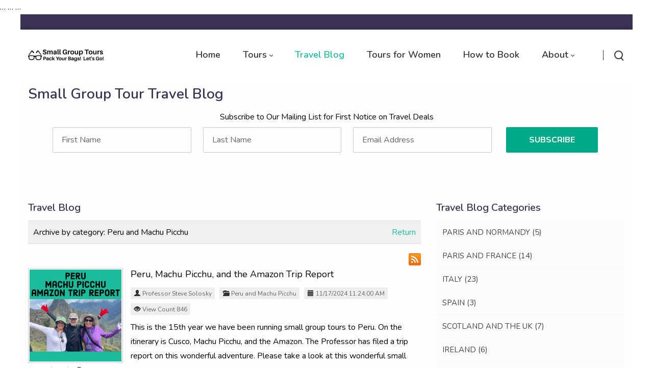

--- FILE ---
content_type: text/html; charset=utf-8
request_url: https://travelingprofessor.com/Travel-Blog/CategoryID/21/Peru%20Machu%20Picchu
body_size: 50743
content:
<!DOCTYPE html>
<html lang="en-US" dir="ltr">
<head id="Head">     
          <!-- Google Tag Manager -->
          <script>(function(w,d,s,l,i){w[l]=w[l]||[];w[l].push({'gtm.start':
          new Date().getTime(),event:'gtm.js'});var f=d.getElementsByTagName(s)[0],
          j=d.createElement(s),dl=l!='dataLayer'?'&l='+l:'';j.async=true;j.src=
          'https://www.googletagmanager.com/gtm.js?id='+i+dl;f.parentNode.insertBefore(j,f);
          })(window,document,'script','dataLayer','GTM-NK8GPNCL');</script>
          <!-- End Google Tag Manager -->
             
          <!-- Google tag (gtag.js) -->
          <script async="" src="https://www.googletagmanager.com/gtag/js?id=G-TE6MY5SK0N"></script>
          <script>
            window.dataLayer = window.dataLayer || [];
            function gtag(){dataLayer.push(arguments);}
            gtag('js', new Date());

            gtag('config', 'G-TE6MY5SK0N');
          </script>
        
<link rel="canonical" href="https://travelingprofessor.com/Travel-Blog/CategoryID/21/Peru Machu Picchu">
<title>
	Peru Blog - Travel Blog for Europe Canada and South America
</title><meta id="MetaDescription" name="description" content="Best advice on Peru travel"><meta id="MetaKeywords" name="keywords" content="Tours to Peru, Tours to Machu Picchu, Tours to Amazon, Inkaterra, El Mapi, Aranwa Hotel"><meta id="MetaRobots" name="robots" content="INDEX, FOLLOW"><link href="/DependencyHandler.axd/3b28123017928c7a64509e18723a1739/442/css" type="text/css" rel="stylesheet"><link href="https://fonts.googleapis.com/css?family=Nunito:300,regular,600,700,800&amp;display=swap&amp;subset=" type="text/css" rel="stylesheet"><link href="/DependencyHandler.axd/afdcd3ff47230f2bb075d8ada233ac8f/442/css" media="none" title="all" onload="this.media=this.title" type="text/css" rel="stylesheet"><script src="/DependencyHandler.axd/ce719ed96d3e25b63e8d7bbc9afa6ff1/442/js" type="text/javascript"></script><!doctype html>
<html lang="en">
  <head>
    …
    <link rel="canonical" href="https://travelingprofessor.com/Travel-Blog">
    …
  </head>
  <body>
    …
  </body>
</html><link rel='icon' href='/Portals/0/Small Group Tours Icon.ico?ver=uITm5TEIZFCUc5ubn8OQvA%3d%3d' type='image/x-icon'><meta name="viewport" content="width=device-width,height=device-height, minimum-scale=1.0, maximum-scale=1.0"><meta http-equiv="X-UA-Compatible" content="IE=edge"><meta name="format-detection" content="telephone=no"></head>
<body id="Body">     
					<!-- Google Tag Manager (noscript) --> 
					<noscript><iframe src="https://www.googletagmanager.com/ns.html?id=GTM-NK8GPNCL" height="0" width="0" style="display:none;visibility:hidden"></iframe></noscript>
					<!-- End Google Tag Manager (noscript) -->
				

    <form method="post" action="/Travel-Blog/CategoryID/21/Peru Machu Picchu" id="Form" enctype="multipart/form-data">
<div class="aspNetHidden">
<input type="hidden" name="__EVENTTARGET" id="__EVENTTARGET" value="">
<input type="hidden" name="__EVENTARGUMENT" id="__EVENTARGUMENT" value="">
<input type="hidden" name="__VIEWSTATE" id="__VIEWSTATE" value="tWFVuwlm59CwdxgDTRQX/ErEhua3+MTHjyscWjgjHy+TFkhnoeKJddkTkqTX9kHuK2F9tLR/aLuhO0McHFUTi10koyKJ4I1mw0odHCSbNJNw0Q32W3bdTjB039+fOA4PkQpIJvZPuDeqSDkms2zigNJY+cPLlrCFnXjNvxV9P4W6mANmc9cyn5o5KiXv+cIqdfZ2+wSuiH93T/STK6RHEY1MkQtIGHPkVIOThZcq5CMn+Nn9PxKjycWLCjyXghUAPk/oDhMN+LL+F4vQEwanPv/f7mUsNvD/3rLOlN7QUyN+gMYoXKIamVtTfLESdZL6JY86LB3PO31Opt5ujwcDPN+3rfW7t6+0SXO+mI3BxA127juVA+YU6f/1b5DaOTT9bWwPIgAzkXJ49wEImZkDhcL7F6UpwZkEQY+b9Kd7LARtpVoLslELy137Rj8YcVIgajgmZJQuGiSDxnMC8pPoIkYMw94dqM4Uh2Fk8Uuq6o1ytQIr2J3RWv4DsOOix72CgUd21vDyLH2R3gntYtd4O+byjgpji/SaIFtUe8vMNL5tlKwWGC/161/536e63nzTXwvSgqiHsaO3306BrWVWIjkKutz2jISLjvWlhoWCZ7NSx4WZ58m8y4VrVtJQrSRdibt1GlD6NAHiDEhKjc/[base64]/oeETexdmE0zbO3Mvk2XGAWBREc3U/VqfjtlsRtkxspQDeySj8QyJRRz0fSQitcOjR2aYYJgyy4HSPIqI+eqZSIYABAAZ6hxASb01bNGxa+/d6wcLlt3CwJYLlhf/8XYNt9lf1trh6qhjVfboh22YYpefmksXqssbC6zW2Y1q0YDQHmEg+ili216WN6YmbHs0fUbumBUtuCbtCrzomJja5HuoGYQ/6zWe6pg1zRPEGsmz41NbMtmPZKVMgTzggZ5lz7tSZ2pv5ublqss1wvR9pVIXJ1L7jBT9CrmGrjk0ZTdUVjSGaKV7FOly4OdyIUsdmqmY7DGcA4XuhMBVst/vNek6eJc1OF1y2zu4sgCpP+Q95CJP8O3x7d7JY0oF1ZIT9iWEhUuX+G+1BrGBE0+uq99BaT3Frpq8RulPZgCSmQlNL4IlCooO4mTu0b5Ywv0XicU+t0SWtrfLhPoL9Tm+JTA+mCMORcg/XjWrnE8rHCLP7AThln2GKecMMTyMj6zLI9QlYAUmfeTtIsVI/GGzBydXoFniSL99VKX5F1rYyPWJT+RxuJ9wdXDuUsUyqhLEqcHWR/rnTSc5otzW6Nr9dpUuYEnXlhgAVzcxM8Ob3WhrHWCv/C6kAVKZjbG3vEbHKLXWi8y7L6SJKvWuK6DroAsL2v1PyTdTp2WRUuwa6Yji4Wxu/mO2gZwawX1U42SzXe34jcqRZQTcC/XLiVLPdgoRNdNfwJKHgHBkjZztIhvgusR0rRTCOtaBJyCskDXkcnpkaGxbDJUifKYQ/yR1956AgxLdWBv7vV8IZsuAiZsv4TzcS4EagVY7NJK1WU0MJu/gLRa/0bEKwoUPdd6Cq/fFYeavTr+PNCRRHU3yuu/1Mj1nLIK2Ik7GJC2X+iU/jpc0XZSXg+CUg9VIMjecaQrowPSopW9tb4dfNbcxUqnPj0fxkib2W7NWsFSUWh+DmVJJClR8CQFeve+ELIiXlHf081EU8oyD2qsHRVQ/PcBIddsIoqSDDtgoVirQiBQ+Ez8Z6AmPg937OtNObNatmwf+bp9Ux3mh7egmnqGhBDuuufm8tpiHvSXWBmI3851V6927VnOj2/rVpj+9u29mLEXI4/1XIp577pq9Tnr+QyAQfDapawNGi7uzZ1NA/Wk5SYd12VNfoxXQBS0e19Uiov+S8OyLXB2R3O/egF/9rpdec0BSeJ/tTFBL1KWtpeR6T7Hsf6IIqJGphq/6u7yfD7VjT0rkjF4D8+q+vLZzzCPMZLZIzX+oH6RQZBTEUculomqg3ZytpDHPIWZYBdnSafhjBI5hw7+m1P41TJJS0Hz9uuQocnSAOfzypqAQ1jJwOX5s1ZAYh4GLhAtYw2qFeazcLj9NJe6QolJQg5GXP7V/orFp+liQLZr0GtEtmkzZczqfeO9cLH8NWcrmgoCaggg97jK4FwD90NSf4ugONOD+bKs7roBjPW/hQj9af8+JI9CHC8/ymG/WOPqW8wod07E012e4/yLSG98ai6D3YE7yz4OzM6JtmM0+7idkoiBTAeTbgTj110Jr70GvDq9kylRC9f8Q4kofb4Q5un4YoW50+NznVLNdKrym2LgVtIh9IXDnPv2ht05XsU7DOiRX9r1jituvFeTirZnyz8TbgKTj2uNMou6RFTBmkbikkZW2cLpx/s2JfhVrDedd2wNjipMuzvvEJHRfbqcml3akp9RNNPEBecSJ5oPL9CuZljbzxBSKO6eMKpIBEzR2wljARkLJl9+Ysoljl0u+RXB+ZZBPuUm502WlK1eeG1T7UbHUWZV0WJZy8OM77oyuHZ1lxOLpGEuKaPn6jljDEFJRlhAWlTK7Bmwuaf5tlANyWYJAGPJSNo52pX/yAMKkRDMXHBuiP5UNBxEYFyqBtN4pqbGkca5OUupLcnc1vOtKEkYKtCqTVMI5bkuZLKqph/qS4yx61aF+N9Ip40xQ2mljB28s+WWujHTMcaingo//3cHC24SvBn42OlmwqJ7sSRLEkaJUUggfHo6KCHxTyn2+CbHPGVHLzVWMOsa+bkSkUpBwCB4D4l/[base64]/NDctWli2bFy6eU0Bg2TMMPdnNTqVKvRj7mJj11KqgOx352CDcKhPc7CgC/EgQat+T93kmHEEFawpTx3xtli8KfIfNxaU/4R1bDtXYRJY1zLNOfQQd2z3nlSCT+YdlEFYJxuDFqU8rg8kn+0BqwpMNCqjbtv+LGiNCfezBq2qjIYxsK2C/1vnLgHcsSwgb72XUidIPwD8pOo2RRjW76TMOeyWGebZ439Ezc5ujvSM+laCI26jgGpsPX1Q+Am7ZjnumDYXDRLNt/6/oELgSzTL2/QxIRe2WtwIfL+kcMCPVCY0C/FzGUQnrJgd5FIwyIGNpmVE0R4J1nWnxan/Fnq8506Gq0XzueLU+/T/mziPQxG1m70BqcP6cXAMAZduS2ZAFFc6NYWUMYfiy53Tf5MKBUw6usQrH2qL7iQ/0RjTvJBSbe4Zo/hVoIqx2eE5FZvBfir5ZbAZarE6Es21ukQ7zKCYPLUxqQaJ1LFLtIWNfgIfSnqUmirpsppS5BQcZa5Ye/Qm8i2qWERzkvNhmKeeDcEJpoNV/Uz9I852q4sVZhgnL/[base64]/CNuy37pHvTXTs8XJ0GSQ3CVp+Js79bvvCeULGEsdDIVxASjc9a6xL9Va3NFvDoi3AiX9hhDSqIBpX8P8cGc85OLpsM/uvN22ef2251I/omtjoYKAqyOAE8Rto/E5dp5iytyAI1epkxo2mcGlrVrmLIzpoWLR2BnSk1g8kaectdO3BGTmHq0XmQ8GE1CWq/DsvfnrOL8JbywPoXO+l4uRd+excOgqVAFfWnXBZGIVaK0D4Vatnj8JHOC2+1eLTDecPcM8QZuESuDg1A9Z7tHLNEpZynz/TFEoNapYGV704QdSh3hXUChHs26EjyZH658gweocExUlOkepnbjPK+PpVbw1Z1lxQDJP9J9/E1+FhRF/bSOjIlyDbgMutTuXhAHdSsSzpU7ZMDYQXqD0Z6wurwV28leRcrkMfwrTsXRbVf0hEDpXk3vgTn7AnU8po+vWqHw3+8XY8gYGv1yJYN13Zr0QMVRID5L95VHcmBRL2I7XPJrzdsJ1xyhTn5RMa61N1llJrGgGRsh/ZTVWhTvM8mUMd38Pr1s+nH9m13RLxaXHIc6qAEST2W9QO5WmipoXXlUT8gnC5lvd5vo6KXZ40lpovNwuvPgYTGL7vbmRroYdWm/61gZdYajlfwazvqhiEn9dgi1c53Cz5uRqcLrLWaFcC2zLiUXKXBhxl6OYMaoYK70ngz4xZYExCwl4otp1XG2CTAh1FWTjg9ms2bVzzwpavTbvYk+zJBz+rxgVhd5iWZHD1Zs7PtReLy+xfeTSDd5ORIDWnneVnlAf8BC7PpPfSLNl17fhHSGHcu1J1SJ15S/qRMzuKZ/EtfaIDDYne7l9mDuApwKVzKGuWF86HdTzGHxxGUSNJOqdU/CpXY3l+xNynv3WD9lYLz/2wWUpAkR+ox7TC4vzhdYhkce5jgLgH/iElo3hbLZ7lUJ0upE/5g5KNqlsckgGiVz5wemYjVr0TX19l+ycPrk8y9C6HbvhNQM+gT48eEOuOdPhM9vhnRzQgRRXx2mpAEZVLY+AIoUvlwcVj3lrrmsg8R720G+TMUB03usbRxblRYXn11iJyXGQ66ZwxVmVnxQp0cOKiB5Ic62jbvi/kcON/FMFvqP0wJX2xbNQ/xGU0iOHAAmjMujay/TQtp5FOigEUYlhCI7B5kxLEUkzOgfsWFXcIi3L8sLaQuuRdsoo4+P+4ywLu1GRBTcJwvqbEmalsCrksq71kua4zPe2Ah25tkqVZL5fr3soa97a3L5fy9Mj1NW+SpJATl1swpQ3RUJ/zQTkURt+XBTxc9YJLWnb8itvr5nBLe0fnFLVTaZCLjqX1CE9aXet0lgJeS/MUxPwYWPqd8pOCNO4Rn0LziTd/[base64]/VlMgS+Z5H3a+xnwRiuLJjnZ8xJKprZ7WWxx01Y6uR0Hp/zEoGzv00RhDvO/cEw5oFqWXygGuveJ40tg9GgSR1Ihe6CZGz8G4QlltVpoG+bj0pI1JKlrnXAES2m5Z9tQ2sIeTwr/0cSo6zGXN6VrKrKbfPQ9uzh1ghaxWMmN1HvcbicD4EmrfZfm+aN0RNXu2DNBLKqesy0Yhi3CTAtO2noqbCPs6qJIHzCH6IrMIi3SL7RpXtGfEMWKxX/fNSk3nlYMzayZAwqfnbn7F+4iGxlSnx/3oCiuPhyGDRozZ/VHSrUnMfyyvTfyTHKA0q5IUa2ff9sSkSrr1AVBJVx6mCKUeNAQ+NnrsCEwytQtqTEm9hLENGlNs4F5D1wMsxPWYweVvHiYldk0ZI6b89FvFb3PotwU5vgZoKE3JTNL/HnANkrhi6N1Anjry3f3XbX/wX8aXTiCZ0Gusm0ADGZoc+Texs4ya1Owq9dPBMMUnA95g7wogw7yvyV+FrBWoMYChCOCPDs+KUOL9l7FKEfYcJy/MItNCN+ywd8gi3Oh4igILppyJhqBQThZcqXTc9atAat77JXLdGupw62+lMourQ8vF3AH+jxe8LdJJznSaLHT0OrCr3Hs1cqrqrikCUPMOyLSnur3AECSflHhDr+MUO5AxCyYAJkc4tKy2W7TeR5q44Aqdw/Q3aPgiQFBqlXe4J7GorBju6wBSaoEU+NJJoeL1aUjPZexQCgEa+h2vCiuDNsNmFS4EuuGrKPKmnQDvyd+gNVipDUwDTQOMXL4AIurvk6YQKx/Y+xVRi4h51TMAGp4TlCTHBxn2mZgWv5rGojA0KTkJk20sKWVxa5vSH6tSdQmKJvJjnhu3XFLY3KXPoofFxM1RxKuUY3hY4apQ8vWjXrkuReXlN7/EEXrn86PHHcjGkkzgrPce/rkf6USo++l83cxAZSIm3hlOLEUx/0B3pm3cuNgIP9PRUrOGRBzeSlOQoSf2M1L6L5leVIBDq5kP0RhHEZMagpLyNaIORI0dIjPyrkYfRIDfllOAlvfjJ3WczJxvHGwGTHPr6qVsayX9UoH3MwFugr0QJ9Va+QFTJxFJIpjeCK+KCHhwf1tK3djnFC2fGppTDbBvolgraqh62/EENbDoKPwdTJLofl6P9ZEASCjT9ItqF4nEYKeOz37AsMpUMNHlZkm4KM64YyUmXdDQNWnEsmkSntLOocB/Sius7Oy+oXIxkKrQuf4371Ps68GWJiH4jro16+XkPkkAhT+pv2eiqn/M9JSQ7aKbzoR1L8FrTfdywGP5TdI3qZFVqRMquwrZABPaJ3m/CD+mCPWHdYDukRhQokFAyKwW5i2WAE/+p+sdw7M3f0H6gGHgcmM96c+mU4v6uYjI+zHQBwh3mJyq0SQ632gYx6bYyhbXTOgafrGIZ39ZLQr/sQXW0cFpcRERzNCFnUSHCm1AvAgdVBSYvtlenNrFR2GOuxqCH5wp4rDTO7Ftxe+OIVVq9tDlN3TSWInSHSWxdCd0EDJwjZNxPbf+eqQOuowkbjtjsmtNNHI25qMa11UQMsMv29OUlrZfwm/6hgR9w0dV7RXXiaJ9C0iSb44sH4tK50M2NN+xTZW2ElhLckBygWZD5BFbaFTuC0+qvOt0Oo3QyqqVrGZ4tYEp5nixPKXhaEWWQUDMkiUWUr18Glxb5404jxs1UCiKGxMvwb5J2oB8+v6plhSGm7dCDza/vAQeK9lHYCfpaSljH8UFsbITx6J0ouhbRgEmGkFENg9FH+My4laclrZjxALIFMmXfR+AAjs/[base64]/[base64]/1iX8xZVeODSnvPcr+u9oy8kGh2oLV4Yrs6YzW8nqOMyShDfmcxOD0youVa6+4B6w+xxHEJ5ObyLNQcfNEY1+PQ1ClBn3/Cw9gaxt45+pOid/aR9U49eTIuJc+TBROjwP0E4a/OIFwgsfMaWrkLOCZ5nXUXNq2SQIXEqDcDS76u2u40jUi3akJgZxNvOccwUwXkclVaMrvKd2ePFrxOpWVm1YN1bcQmVp561JN5eOPBtOVUc18V/cIdwswAxF+6TBDP8duYRd1tz8cjuaVxK/W6jsz+CVPQv2bMHC/BAKOVwMwqb6VqGeS4NWckCZ0/Kj+yOkvWxPrcA1Z5YyEPmeppBM0wLIhRywZ/bse2c5mTbKutL+1aHNPcPmD7mARpMkAyP1fOVyQrspaH2k3zX2Uq1qblB4el6qjzgFxKm3lxcZsympVSOBBuxVgbIW+n+TsAXt/gY9hJ7/pZHr5/wCCQAjlV9eMUy+ylLcKzBis9iUX8cEXRSTbE/96ICq4Ivkmoh1SYcXZnCGfcQ7Q6WC6/[base64]/[base64]/yIXfg/gAS1u5GSFWJ8tJgJvtdVVcFFR6lZwRiV/tAy3baxKpycEzzHgGcsho5zZbx7Cqis7CGloE3S8+yQT4xNt/qXJM/a6F8lnyxZVqveQVLJEcKag74KUqMfwfb5R3/4WZ+3l/6dDNa7srK+q0n/IlZnUV0IRwpSUUQCOCXHiZ00zzpoQUa71HhWalvKUZMOByPTmV6NvO3boLMm1vuoCztgzbQfAklqdRLG3da8jbp2a+WMU9OSLICEYEMt/O8uC6XoaGvMZH894puJhpEBvJUtGrrWqKklr1RAlSngLZEdIfLObgfHk70ITWFWoViVaxVbjneBHiq4jA2X0Dw6N56VDkAESXSE7PcJU87ys4Wsyvxa0MeY8WQ7lU+Sng6P1qHwGaRDXZjGDW7yIq02EN8p/bXNIxDIIf0YszEILIsjIraZwiyZAPzwbZvZ/kyLZBdrZyJ8Go9XH9LW8MzP+TFRyJ5iVcZ68FVPSqSsRouwzINYgMgxFSblS1ZPozMtVuIN7TAsXls6reWto53eqO1kNj5YnYvy2oqWdzZ8NXJKJBqfSbSGlcaY5BjQRoN1fHXzXW/Qa8fMXuuyxFV/ZNCFkjvOARaN3PqO8WyKSB3yzuq2+ZekbWwTxzZyMDzNicJuO1MXK1F+Z0rLJmU6n92HKtf7njwS0sVQXxlHddYiJbXnb45epEIQ9Yeq3AHrGhV2Mx8M8d36EXm1JL4YJabw5GCWrhgfSd12UWJR/b5kcqul7NyMSKHrXpsgrcsd2Z/Sbk6BUR9eiTG05er4YC0sKnB23rJdERs29JGxxtUntzOVdp+r1sccFJL7/KOE9OtWj8kwhBw/RN0s5zVTHEhMywS9v2GJffEWbhhHlrP5Hvutk6PPClKHAANtLe/zWS2dOr7jpjMm1neuK0BeJPzLgWq/JtG99c+DPMv6YDKuFzKybzjcHkerWY2lM3wLXQlG0lDVZrPqinNA/h9sGIHK7vKJ+0S75LhNnVpzFLgtJHp6Wrc+7+eHGRAuZaGw1a9DxNfwjU08Pe3KzzXeAiVkVXTy/KJFn2Blwc013nMESHunPwI6AqVrxEQoOSEOgDowfmBcEFnqDzn3lbr7Vy7laEkdyTte3JanZDqeZlnGnyzglYWXEIS8tQLybQgijVac61Eb4U90L6UTBfDPOUxqheBZfLGdHTxD43apgfc/F9xwu+GMjlHV3Us0rZA589APMa0dqZ7SjNYaTJOyHI3i2A6dlNAjIUD3N3BfVcXjlWP3iotKkzhUj6iPGx61++TwbE9REsvX6HBHqT+5Tv5Rsbp0CeLZsn2ceTyEYHlhfqjl9iQwem6CCJ1W8mtyYdIksDccgyXX+U1f0oqwJaW3VfcRERfGe/Smx2egtpwrtY5RGcw0UjK2JAUJnn3bnTT2b98j8FFCtAN6q8zadEgnH4TR+onC6cgpwUfCM7HDIBQUVyYBsVnhnNBR5azC5mgc+KDkJqMyvOrh/CbKhEWDgEBgItezGhCbGRvNjOznKvtacPYA66Jpb58LbRk/D0tHPD6ersMQ8Lsyq8PHsXfTcxEvZnVoNc7KPdetRUhQpaX1Y3tCPL7DLYvU3Et5giACU6WEtBS5QtQOnoXI0P0ZTue10xvrc+eUdvBu2IjXpaqtZaFJcBYDkfUH3Gzb7F8OvjS99biInOA+B2R6pyFtJjyEuU89aZi65kLEeGTTMK6LFJb8vujswF/wynXczEczce3SNf8QYNXk60umLNVMybAtsTidSe8PzRI5uP1VmcWa3Wo+ZM64h0TaWmkBWRy+QZhrVp08csiIQ2M7VU7bxhy4QrL7CZeHGuX/NHiT9SNxt6cTQ9HKJOZ2hwgTbM8dg9exioyhPTMjXCn87LkzAdIaeUbnepzB79wpSjQEfptrWVivz36Qoq+Tb34hfpnRxPl0AbRs+1paiTwlj1jEh7WCByBzqiXlBQccQQmmPeNl5cQYGxNW2a4U4Oj+vqbj3yRDw2V1FvBa0fPoge7rUdkCHyeuS/6UDgFH27VdlzTte8EyGltDJduBLJOpFyI6S/k8g4soffdwtiz2AiZ7oPQMduzZPVGkVfG3Ln4GRKBTVpkr4h5rrkubCEqcRkvJ2l7zKqhIPk+8nNq0eVUvHukzw3PBn6X+luMSjIw6OnKC1YXGHbU8Xnx+vDE/ecu37OFGZMxurVPiaKGxT5QOmojKYA+wLpBYTfqt9frtVG5hPB/asSNGPwldLZJmjyLBKSD8a6m94j+3L3XdG268cJa+7LBorX0nA1kdmstS20a8uKLvlC+Z1uU7G0UIQhfk4On+fOPADO2o+p4pzVnkHsWJPX9JcI0K9+WKL3aawZPwiNp6bI4calfxJPqg+gHFBgty4deV8G+JKqsLB2h2P9QSorvFkS46xqmRjNChj27dHpX/iaJMceF/uT36Nq0IhWuSJJNKMSAlg2ZYp4wiKBR1vf05QuZxG31Bnw1z5vIlf1spN/JJYCoHIPG+5v+qSME4O76mgypXSOG7dkdteZs2QjxcmfAHt1TMf2JroT9BuNfRN1zCidm/hOoQGJXYbKqOyb//[base64]/[base64]/qAKkEatyNgr1118LnuvIMp2Sl3WCpUz6hf1srUjua3ue8RRBx3mtNfaIF7ksOXWbWCHOG8MhN/lxCwJMRS8cLJCRP8lVPYnaCFCWvROHJ2OWbR1B8XWm1YHmEWqVSmGfS2+wxGE6SYmCLymZ8HU/[base64]/E0hBD6crURBUJ4od1r6XgjqMmqcaYSpRgLJHclLCIzWw9F+AH2hi5gu6wVYOJzceOzgkLfF+QDfP7lVgB84BARyZzFpCl0vdir4A8OYqTEb7Yb6GwIuShVIoPYoGaPKt3t5hjHnPn7yIShr/6AvZ3abbFRRrGRaNiX8PS0b1Z/DRKxMsT4KZxtSLIWfJCpdEbGD0xXcUYP5RTv/gvNyS7WW7wX4hZPiDcUt2shWMQBl2QKjFgfTtiqEiohqgZYw2Z0NAaJzjxxEucpNu/LbsA4w4QE7E+HWYglljyMUeQDvXXhmGA/lVefHilqkiJvmzlOWMNcNCkoqnFpQEJjsobvjhSPTuRrGKEaqdiK3GWiUKAjjnYx3qJw3vy2/XpRyErFBdOX7E2kf7sP99P3UpgPx5cALjapBVA3yg8ur4iq8kLlsXk8tfRlIiZwXYOFwk9vu/zTIcDoGxvaccBIlM70wygi5fYqHOXCOZsn2iG3gEAENSVnsSC5fgXUPPXJzLHSkQpmCH8lfLebezXtRiiZTkV3SejBeyxOTX/+6Uo7ALmaR0XKyyYdz/KWza33zLHXuWvCaXu4hXl2QTSdzxfL6wuHz0uVMRVupnaKPEj+lurZYFFyC9SQ9Kr4J/DO/Er316m4alSmsryZviHVtBju2Ae4Jb78/h4PaZYRmOiRJGTxNgdAGk3zNYDVbbyK0xNwGke41+1/rhUFsvcJMlRzYiQWP97rIprdouWFiNk8MlTURcdJ1Up8GVTo74vrP+/oQtnglrdgdyZrNUrCr3uuFVkaApbMIM3H3Aos0bZTkARSp4E4tBoM7XomoDSCiiMHo2oNEV3m/fuHQWeVAOmw6b8rGewFjH02QEYn5miM6GHR694k/wMRe9lT8T/CFTEwdYT6O9GK46eZCkjDMKmjzJ1pQEwhatLQwY+hnrHiU4fz2pmExM1H49mGNvXZfWClQge77gV2/qvUjQo40PlDnQ1coSQ6/[base64]/GLWY72CWd/oV40YMrNbVr/aU9ATuEUu4LSo/QbWX56oazPFY47+1Z71mDNqzF7oacbkw1ftAN1bK0sNuTpzdW4Bv2A6mJHMhQXrZsMHGHJZIHYGXqy6QJ1zKf5T8YCXWya2hekKGP4UzWVeWjHSI/TtoZ6knJZ40OK4y1isUjiWsfYHGgBuGWhkVD6pafpH94Trgtbdc30HtJlGnloEWsT/z8C9GqV8ND7ZMC4gCKis/LTfPdMddaMpf4dYwvK+dLYRmy8e6eP6w/fNMm2PyeV21psN/M+bUb7l5WM+UGRvvVwi0rueMrVrYR5H4jUraDjiAFlfFzBPQos3bFHyZBJuak8t3uRKw+IHxoZxNb9Tm3wBOzW4AXIK7zh+skTmmWs1XGUipHEYX9A9Tmwv/C+WM2A1eOOi/eniIDKM86eDzPzrMjmqz+PriDkovG9Ovaj8ZlpXQREIHMlwKDVxW9Qm7mrISuoCHI4vmLGUux6oDfYsyOS2lzYD+2CGy3njkIl7lScos4NgV37kkenYRrs/SZNqZJD1F3kNy7Lye2Y5e8zux8PgK0DAAnaDwLRLNdZkF9S3l+PVroQ313/hbpFtUm0YkFlGDhZzr/uguf2qN3yPodhS6y22mQKeceGHHb/6Dw34q7KuA2P9/oBY1frN9min3QKwaEr9hlE7BtjY9x72ZI6gmKlfWPQ7E0qsvCoaf6NGCz4+vqgWqJGZxd8AwbNgr/RLzFdgJYlCXDwE2SNd1u41AiKOHciAL9o+LBZJdTq/[base64]/hV1Z86stIZx2gzt4+cMkBiIWkO9NOOo2IdeNWVhH8KAJ5k7aA9g2xNA5uZLNicf03KAIxpZx7PjdWNDRHrzUbPBiLmTyz85H0rUtQvmpSFpMeWuEnmbhymtK4Xaz9y+5xawJzJgN/MELcU/A+otn5XDFMCwV51Y8w/EjJ63/pESSYiYCLcyOTAKyR/caeYWHlzQgnTZuKw+eMqps7UkINMySwqGE+21uOj7u8kYUognwUV5z1eGn7wF6aBBxtCP11EOm1dFaFzEES95S8eUe26dQXNkARPkpznVRDG8UDfsxkftu7o7XdvVknZDqG9ndk3E/Zcv5w3Md7yklQJthEOmAWP7A7tpWdpEdml76MEnRs+Kik1VfuZbeJrJzyED2XV7ckXUIWVUFFrOF1juBfG3ZvVo4CncL5pZgUv4Nj1kDjM2k7r/BGZnHDgNFpEFOcrv6RwVMp9N8TuP1k+yG9c0h5S1j+6xFVAEgjsFsPq4V7iS/cOaXbp5D6sOyfuT0JR1XYJdevIvOe2fU7+TmBc8G88eQZ24Txw5gZlwXTyWw2z2NHBTyySrvCQ3Pzc1yPjanJ75IKWmOHcEI+BFVTJjxOpZ4zBfEQSLmngaOrYw6W5vyS+aX90cRumKIPe/SwOv4yrkb46dsba/waeJwg3Nb/kjONhsF/lQLj6wnHuy12/pagmANncG3XL0rgZNYXOOWbG3Z/ZS15Luw589oWXzx3Yk7tARMdGUKJtmLG4Kb5FFia7+HYW6qaj0PKgJ7RMLhW+wFSyWC7GId3O82zy/cG416cPQpqrFl09ckr/8VciQVM00vkhchJSR+VVhtkTaOLaHEU7IgMXkyWbry5F26o25BqU61t1vPr2JLtFRNtWMpoc97ffZAx25ErS/Fibuu6BznbvTKyrHF/rwokVAHrCT5rzWbybl58PlnKfYSyaoBDfqM0bXEj+q1q9ryIFyUB4NzQ9jpjJmetl82jZpFhAewTCphiUw3wf2XKxzfHg/K7NYW4lV5siJOpE8bDYm8v+g8mjhiecmUhEtw/SiQRz9xlnFOeQU0Mu3sOJhoYbSbd9NBtYN8nj03YN0Ehu1YnxBR1MZjaHmYZOggUfmT4CWz+Opy0SHzQ7RwV3RW9ovlWzj/my4U+MMAJ/mYkh0jN7dppjP0fSG+1ztET7Ad7DhPdA/VQNo88kfew1ibPo6XU9NBqYKLOa5iPQbKll+hqO+LztmwVA4tCSXaKo7vxBHAXoDpZLf1y++hgBe7jTm2DxL7BS4vu2aeDCrOYxO6y6GSmD3KN71Xu04K8T73d4RxfSUA/bwflyQiqtP0bMGHhMPjvnJ0jXzbD18bDu3yWIRQ0U589Jf+wE32kQu1vxIfZ5sqWttHG/wH5Yx4esZrZgcNRqaGXG2D4pRfoIEUe2w5w9H3NGE/wvoK470MN8OeznR4Sq3qq1lWCCNY0EjmtulKoUqP7dzV/OKvibDzF/wqWgzvXCWvdYhNG60IdT2T6L2jYOfgKPl3IHeq5GhtISwA6YLM+c5QaUPhhFoMYgXWp7MeSCnFbszS9FTAP/r7Tqpv1MB5VHoCBqnLDM1xzioIdnp3fq7jqOkwomfkf7qIsRNPFIjrmgB8nYEa5JkEKrHuAPPPFUfzde0jr8LIa4Ka7fuwJHKOQPau79AkV/[base64]/CaM+v2hnWQnL9KHwbl3b3biQz39A9VCnpm+XRxEjoqAHAqoUQ52yXq0iyuiK3WkNLRSDd/P2S2MMrUnG1gCYLGm0vRBSvmZdBXe3J+iFhCjKuo9uuwzDSHMaxpOUsaJiMfvxbWIhrzvIBXfIaFq68jiCAVulubkcfEjkPNgjZJNBE+SSLzNw4m1V7GOy5gKFeV7YdU589kz2WwHwJwSz50IZ4/YQL0mV5RLe8mV1AmvFAHP+lsCiSRR63hUX8/[base64]/3kJT42OnfEQ9YIp1B6qpghbM/5dgkivVI2XshNRTvZRb62mRU0/8xuLv8jm5qC176ngxdIXfAAhDdIGQw5BYeCbe8UFfM/mC4Dzeyqowkmv/8hqgmSl+2QmfsThiIHvsY4Me4aCtAsx7WE60fEJwJK/[base64]/[base64]/AcUB9z+voO/P0THJEbiVLmfaGrFAtKevMxQM2LXPPGGGzYomUIITOJF4TBOHsTw9uyqKIFwomT0L5j66OG6hANA/XcLRCytyLFM0oR9SkRonggixDNh+sYZ/dxYnvVoJ2n4oLg5GfNGvV957RCgZHGsn45LPfPsWj5Kk+Uchpa0tUAmp+I7VqnJ9hRKl94ciHJncDE5fdNKodtU1+K46aQgS9lOKRAb93pgaMe99qR8I9/Q2XhkWDTFzjS3LyCj6lt8bW6AT9lAp/8fEnRyENgJv2v5ogLBUTlbcku3ltU+dn2rRJeGdoZLwox9a/ZXQa0PPCnjDOpYnT8Tgse0BNlHKjs/[base64]/09bKuZpphWhvybNFGCDFBMmM7dS3A0e2vV7bFqJxHjSZAxtDvN7U7zrofSBGsAorsnNTfWYrSv8r4iTm3IPyhCa9y35wXTdGlZX4t8bQn9Bnp41wf3OtQFlG/YMtmCQES43yymma7VKGcrzfsyESNpMt7pAg4E2maVloarS6Pq3h6kBIjQZSPd4U0OfLP9uLTMKuI7K4BQl/oYhyIPqBxXEr2hl//[base64]/CarEQVBlwmluESxlADG8QYWdYomoErFkXgtUB3/OmKaCHx/YpvmRY5tlZAM9EiqtTIRXj+whNTe8kbkEpET1f5I+7iOj9Z3pKGk+mo7qawy7j6fbGl14W4MRta8F7kDJ66RTLFJR5SslrmLZsaUvTvMpWKq+jIScHjU/+VoyPWnP1h0PNHFbQXVx8J6HGzCgkKTF9mNYH54hm9JC/gPNGmBOrkJxJvqv4BVOri7t9/aL86w+j1K5kUob6DOHfTmHGgjzJOmeJhTS8Xzvf3ZYveWiGccJBwfBSirTlit2JDfRSCqRq/0AuhnxBMeuGdfVDUhru3KAP+jcGUTRdV7S8gKuOILYp/bgfnojrJvAwjXf74N9C+UCz7bvIIdXRFREjljNL9mooTu09R0gztthXkxe9Y+okUkWKEdT8Sw5iVQFNh2iihR3BGCvXCXCkYQkku0lcZDhYj3Vjon6gZhk2Fut8A3pqFWT7MqKI/X+is8/hQ+XWJ2wNDl/[base64]/9PR7gbJ5frCSpN1Gb118Sxnn35odtc817xIkD9cA+fBeNaLSX908Z76noUkgFLcO5+GPO2uRkc6M/tJRTsj6sCjJRjs3nHSKW+EVnrGUOO0Sl67F+1VUe4HnTo/x0DGUaYBSS+NyuVgdxLdrYn5R1VDLXrIcdcukRwVQoEujcQZZT7pVyMvBmwVdgnStjoZzHfZ7SAcMyxjtmoh2HwZUs81rEI8KFcZRt3JFGUW7t+vAWIKWP9QTxkIM9zcs2eyO/FJKb5T2NSpuraHpQEHuJyAqFniKW3vxdTetdlb4RyJN25F/IaRhi+06Ck3lsKm4GFHn5gz4DPpnYkWC3GlTZjnhO3cgLiQOSfT1uchXCJ3S+ojPTGrD/wZoxJNUqxTnwxGe1mVmwp69QpkPfJmYbjX9h5lftpSQjy/Kez+3ab9gmCqFhMp4LWsqOUy+H+Eh6TJ1JJ02pR3trdCUmu2sjYi8DoExSC+AUyzG6/O8zGX6DnOWXpfBmrQ7TRkOECFRSwsvucNiiW0PVkwR4plMIOmewq9Lcg2IOypNj4gkMD15V9nJH9sxfczuRNFwhn0t3m7YaXd6dgy69XwlB15+MNl09jdSdBl9ZG6AznFbABTmWmMWv6T3Zq7IRhwerD/C2dwXneIPntFUWnah9zzV9btJjigIpQ7FBZBbbI2V9WcVobOXiYemJpuay91cQGDRmvZj7V2r/p9eLBNMRbX38/[base64]/FmyKE+zQZb1PIlpgDwwQuWxGhpeqazLPDXryfPYX/f4f/GX423PWVekScSyvVgvuHmLVNtRR9EOUlHu6x89oxC+54z66tws4tVws1YApnayrsUCnOpz7YTNqsR47Tnv0uo4jZuWNbH7Uc/vv5QZAFjOP+1QFbx5NXAfDDsxzAqDn6R6y8CM/C3re0mljd/[base64]/7P1/pPff2wf63QLZZhp+2uCHwL+QO0+FfjLe6kA4slptSWdkn2+jb9iYDGWRtpjIvDaajuMwRUWwYwtRoh/528IL21tvTLk8J0i5cRMOdxIUNIC4kte3dNMNPrebvS6hVsfYJnzerCpkdGE58/cMSkCQiEcT19rt7KUJoAolpcS7lwlwHAa3RwqpeA8O3fLd9V/7y58uSBWdGU/rllH/[base64]/HzW0jQHDIr6Bz3xpzDYpsKFMYkKUJogWnoeBVjd7yBJS3qLkLducLpetdR5UwKuLHBt+3ELv7fS6NSE2QtXRQc57sZX2SUDKyNx7Pavcr43Dow6rdJGeu9uaBV9Cj60TxhZLXUz/3iSCwnmJNRwEQThbnk01ydbHe/bVVd0MTvCSsVxoQ4iTzHSSnb4DzcyRCAAtZ6lSaYY04M4GDdGr7UfFU74+YhLaOBIDth4CUM0s8hDLhTYxxclmX1O0m4UhyQxyOwpsij0iPyHbpU6b4sBOOg4wmKM3czd0NP6/JjZO0FxqLnbYBHXpJhn1RqW7GmmcE1jJilLtO9KI1BabhHRSATqLZkDHONu1V2MmLLY04PDClrqCyH2qkd8/xfdOKgRq2dooQGVa7Q4MNYP3RJVx4yB7j6ft8cxHd3xJNmpk7eqN4G2UdicZaKKX1LKcyUN4HCoVHVLxX9nOpYVaKVAGBt0TtX1o9PNKLgaKLYzSvJ1Ctrx9Nj6Ob0zmPOwUo3zdMZN0D+ViZbs+kLLzrLCcXCwoWdALl95AnpG+Nvfg7gPt2P6VJBujViNqDFa/A5eNQtsebhve+pshi6rdNgURpcVg/ZfonhWvBxQK0tX5+6hWwxH08ybjCnulOnR4CRRz/HPwUqaxTnMo/rQMreUfr9YLGeBmjpUebLz2tfQRR8OsMcTDgS2m5Wi4Whnvj6kX3v6SfoqzNAmHveddViddENHnYabzZ6kFvy3dOq/J5LQ14D3cC7b2Ti3EqPd7hDGBgVR7bijKOvUKk+zdzbHNj4GUz5r45XGJFZ/98ObpNzuar1vilcbRqo0zFFXQYgmHTNOD2zRtK3nnH7xRbtf5tZeTu4uh/[base64]/vTSOm7D76w07PfR/fg/8LbZeeiaRQLHD2AAbrohedWS3+imKqNs/hypF6m7di0kD9fdQWfp9haJqK0tWhwuhAlMJGH8bRodZlr4gnlqJXpCPmETnZg7xyuxFXrlH1zKRJr9DClKZAyX/jpPFOcfY4uTvb+wttnldB6Ve6xmyllE2ttntoF6/S2GE5N+X44uV02s6l8moyhgTOS6qLdMGHunIDUt5p5RJ2ARTrAhuxIEXLSBIBhiLRAqNwHVlaUjYKMLUWDqmOTZ4Yg9+pXAMEsoRQcc7NVygckPWV6N/uw3riq5J3oPbPT8S0lsFtRSPuoqdrvBM852K+Z7USPhp9MXtNv/Jc1kIo2oOIGruNvMaiCyO17Clj3FW0Sm/RBclYbXEfwIr+mYfecAKlbtTowmhB8E2wuciKbnbtECRg5a7v4PAxF+jxBHVzGUKzkZKqTK4tdFGlaF6f2lF4HWPE2V99yLI51W2vhDmB68uKbFgWDZmm9HWu0iigVM4H8lS+x/6O0MnD/[base64]/zjd/05W5Al1uaVY/[base64]/KVKKjUFXKSGCKgiBQ86A2troSxyL5oDIpbYjrjj9Q+xG4cFYySW4/KC18nT8fRbh1174Orle5ofswOtAiaFqyC1VE0Bi23V9dd8YcjfxszkjvaxdHJCyd8AXNoRd7i29avr0+Uz3+X62a/pQlkmKkfSq1LvdJ3LuvwOge/6LciUH8Oqc/8ZH6PhXavo7keL2toMXMzR3x0NMEpQt7plM9QyvxfgYQNPgDn9PWV8AVlEN1N0JYt7z1QrbBW4MSCV85hUI9pQ09yztRzkG36/hp8R1w9UZXMqznS6DYstghIDO9ZGnLI6/N/i08ZwOZG38upH/8YMmykAZd4BCoPeBM7BWz9n0CkBXk9lzjgNQN6ossdBHaluUUvuSo6kcc72RM5kM3hlG/u3gKUnVrkx0NxxUpN2wyhllVCwTV8VYLs0WBnGtVNT/YYclGJ3+I2NJVDPF8D3IYvvbz+wsRSXYq8zCF1qMugwNrWah7acnGl/COd8d0mQuPviEBE0zgBNAFtaF+XZCI7H+4H3m6h6wxTMQsEFJHleq9dU96h1Ec/IRENl2Qnrj8KkDl65tmSud09vVWVMMdmtJ3KUPETVC7SIu99z/utV/[base64]/s00kPJ+Z3MPLvfP5RN+IDBl9UbJPd1VtFZJugA8aCUhp1d6FMGFTrXFyr7Vd2P1bn0EtQ9/dJFzPiJQpxnc9worNKKe136tzgJlrwDzsrhb3P837ay254g0gk0c2/NMY4CZm0wyGrzXgGTK+GZp/CypwsEV4olhkBFetEwTCpru20y5LCNn3C7sxij1EY+v8a6X8XxtEnKFZoaSyOp27qVcVYpG1IbE80FkMbt/[base64]/ixt6WmSa2yt0XuVsH/B0oidgo80h6xUmGNBEYqKkSYZTKddi7XlpO38b9Dfgykk2ai1SusT118KT0en5kIDfC22r8BfHhmxkcUNw+REZiYfWuuYD5KHSlQBPP0uXf5oBgRyUxWN7reOXIDpL8TFShQwtNU4PixGmiGSr7pxJn+I/i9C2oEGl/UFvSYQYGitqMRhhWK5ZawjNHqKY+u23jU0BX1QOF8nmyQNxbO6Nx6Dq9cr0EkqCl+RbDj+eKjkLF+h6g7UbJ1RTyK7uz2SYBfcyst6yPNpTyw+JZt4RPtGmTLJyxdqKqVPx6Ou1g/C8I0EYkv7A01wsCE7T3kTmD3ls8l2ECPZbAbRZL8BFbiD8i+ZqYERp8OQMqu0AmxX/1yzhyjYjii6blTlYfnBUhCQMwrlxWWkRr1jzs4RPQbLSkeYLTE6yoyTMqELlGkmsD8sU4aF5wJ3igHVhFKaRzVqvpqCRMWRbC18OOrQBlI8Izqccjyi0XnkZcOYP9/SYtP1xVulM3RWnWEo1JSwoDbzVgOkCKafPvR1V5zuJcz1CaP8w4vURmCRxEGGwusMALJfNHwMGHF3eum5tfDCnJ7BkB5sH4fjakUMKaK2vEWcDIeYXd7lGasPq1VPQtCitxbiGCHUr8876ZsQsrjDFK395g8kDeJm4IGzoyHzHzUIdkP4p/k2g3V0ihK769tQ91YA7taYjZKynO0YQwZBJy+cdKGHOb9uhFWadpl9flgcRT/trAgEIdiI1wtG6venYVQn3zDyyg11Y/ucLu/iaxqjsa9NDWj3+MLgHcbVJtAioJr1dvo9jDMlLi/0xQF6uVuJCWD46RYYmkjtwf+Fcl260KVodsYWng9uywoW6yZ5CFJnRgEUYn8FiQddCgCHdesTcobr8enPBKldp7LMq3u1ll/OJEUW++lFt4cCrFjjlzDPC9zHROejZwLnAaA7pqzIb3TviMAY3LU3JK1ctURe+rVe/KcwM8FpXp4ow0pLrhVePrKjLvkqa1Q5keVXc62Jtf45r7txQdnnKopkSgyyLZnOYX9y8A8NTKIxij1dWaDM0hquiZVtZA1wFrjj/7ut2ITm7BreaNaJzaXEPh3q7DCGdUOYakUVm//j32ioCE9hDZTy2qDKOoLIini35GxGuViTBxv/73EuFYCLt+lUAbmfe3isfbSbDnyNJbePMvkoOIePpI6h7ATSvzEhGibpBnKMURAbrmUfZQ6yAbJu/3RylW7bDN+WBBT9msp69JjQGBlGMtJ42DFo5Ea93x9ce3ULYz3REkC6KJ56JSnVdIVwX58FZ+8IpCkb1CoAp75Rz2Md263RAMXE1kOqrzsDfTDKkz9qTUCLVniHd9KDMnAqhBINhbxbN/+9mzEMKIJKx/OOk/AfRaWCg3zMa+LOms65EH0jGAQZfM1zG3JGIlYraGfJHEUGYyJwnPlY9gDG0d58H/geNJgvz49mgCSaha0w/msYS0xyhzfNOt1Na0Pn7IUepIxyVQrfMN1f4xft1Xvtl2y7v8aglbxk1wweD0I8EdKp5YaamOXZGLJ5Zbq90uskO7t+nllbqbSefMj6V90J5bozVtUP9TA9jluc9nN7TeXHV7WsLA3cYW0G0NGhFjdhKZLJ3/1aTWa7CSTAyLVmkfIiSc4utEl/Z4scMlqihKgz3GY4PGmrEU+jTiTXlExo0gnWDux4yUfcUe163eeliI5oGPVlGEpMp3if+9D0/[base64]/mYKgNbrWUiVI8r/nMre0Abk/3Smih+JoBAMJsbx7mqWvTL03K91E9ud5YMIDPDk0zHfJoiP0knquOLo8K/GRt7tbsULL8bB73EQKRd2YBCgdJw0ZRDuIxwOC+zZRtCy0T+uGaw2vjDImkWl1ACaN8fM3MQAiFDUUC8daW19s5HrAtv70BhFbocKX+DGFBqunCTvHdsSEyxog9TW6TwsYm6gc9/d2W2nh8oWu31adFrE9seDqz4VS6Xahu10FzCzu7PQ+mRmC5RuM+7r20sn6WkKu0UeWNY8t2QEJJEBI16shIaEnQlCKXoiDzy3RIXB7d9Gkfi8haFMn01+uGbiB43E++E+QuGkccCSzcTOGVxQpeMkovElKZrzHAta5x3jE6nT6lH0tzf/puQFf3/axtXn63Cvfc3AoZhr/stal52Cy9ALK2JtQSc9CpsHgQl9mHYsruhtKRb9D2jJIs3Vn0TnUuqinFXBn8F2WEjRaFlNgHUT9DOUtK4527gzKsSs7IFmkbig4eTlJAmNkji0mk6k4SW1vs5zqkinvwAfoMqfGZU+xBvlW2wXtUk/3fjC+WdrYjffVs+BrvIy8UwMa4Tlh3z3qkffTNexX5c6xNbBedDqmdymBN48/akefazMjk7e5IZAz/eVJt/1QOAZuq+Ic8be9znztSnJqd+ZD0zvvCD9pPx321IU7IfQGQDd2Y50Dqs/Sj0FonZq/tauZdGesxJLaVHtY8ZuDZwv7Syj5rArAqh0WaEEuNykAvgRF2i2Gz9I1Fn1CRGIrcSYhUnq57LzXFIroGY6UStKV8FBntCrzbav4V1t1bCKqi3yJshME9o4GniCMEp/FLIlWifGAV0VEpnSyLfTu0XSigR1TNY66Ae/oZlEXTP+KMDvXpmCo8dUaglJ0CrPvFTEeoJJr56p+PJiBs7swlyhKIPTzDJUOllQy8GTjwN5iLUiWZWGRw7grS7dMncj/eRpnijDLivtKLXf1CXyv59ArPCsZr79KhbTqlEmUIxANs70FNUoviMTL3jdxMwZwX1tffzehZQy2arTfMKaOSpyKULPgLidY6+H1//MGnWeaqTT+pcicp38jl9ECgCoaLreUZH7vNEk+PzDCmM04i1vLv7Xgcfi8pPhSbZixLX5CV9o8SniaTR3mktNAB8fBfUzWaNwCgkm6QYBXyqJEt0GgH8DKsdxAwMu2t1RH0jwNkfbBi+J3QXWVKomfbKsd467FYbsk0+4eN59gFHHod1PLNQwsQa8GIxgbD3yphKZI/X+7uuotWshgemiO1+7tlDzv/Nbuxbnwa6t+1qqXV+GcZ6v9u7XdaeiCos87zVZ+D/bCCeP+6A7EPKDBPSbjubV9l2pb5V6DZsDg/acBSPn1PS0Mm7oFMErPkoqluyA0s/5VzdxrUw9eGCBx0PwqiHvPh9q7l82JkFyvE/nVdraWo7GgH74ui3M289DNldmW05FxtPgbLgMsFzzkdUsuvSHMa0p2DyUKQDNwQQl6Whvw42fxcshBf/SUyj6b3yggTLl1H81ZTDQVeoLLIXgc8vvlWN4YMOYMgPYQsQ6TwxfShpNnKzgsRYPdZCWqMPci9CvYHeS9w6gK1TDqNjVmRcfS4t7XdW5Ztgn8qlUugNZXqVeQnfsBn45+Oq4jcciYIbj6rf/Xboe01X3lGThvSgfTsCV2ESZlXPn+NkrKhx0S7T/JKGVa2gCaxHXmKX7IS4oP9gkCQMLxAVQPwMeWLYrWWcPiydRoV/uMkA+IxNxgDaYm/Fsn7iiVYHIwb7+k215OL5/jMyQKdJtatzdjL7J9UodGI4urbbfSu5cuT6xMdfAHpKm+bTgfeRUbxO9CPYOzhsDePoOgtTzP8duZ1lPlkvdp4FNinrpsyzM9oy5xGtyczf7mEmr7XMvP9vTRbllbv3IlVH8CkiDD4dvctvp59gjAk6rzstVceauaJjnrkULw/7l1TXqmhxDRG+9jMDwyeE1eE3meE9924pMvM8+ui7sbhuC5fQTqXUNR/[base64]/roJb5TU98nvwKTqfP95aaAczznC1iB0p2mBiuhNzQhJLpIBCoc5B/+oqEOHDsgSyFznPk0BZQc/N5a/Su2h6DPGfh/kZ+FpjKUoLGdPaLszqdRej31fLo4deDIFTu+bOz0Btg+YpQjEgqM86pHoHf80st/Np7IX86oAL6ziaQfNHPH7Dljd3kj/mFxI05+7bWCmywHfFshdt0VQkfismYOE8w2gJDRq5D6VlYKRkozxbksB0hND5ZtBCG37aJ9IgYRpzvENwoOk3p6yhVuu707zmuGQPAJJP4yS3s+NgtuVpiPlmTsPwUwXQ7WsS22LBlWe12io2Q+4eKySB/rBB+ySXazno6QhpA6RZyrGp8GGX0F+vxeRwDXRXy/ZC89RdyIefvNv1CAtAFHeNDKmlCRhGkP4jKDnKk8QXxBwpkEcilvKyQVf38Oj3N0pQ8Nv/TSK8WiszsDY4rubBzPQEDP+hWsDGAcTbruj7qohvhh0yDRBsW3gcd035WS1/S1LWP3X2+Hvi7VR0HoHoe5z/WpTlNqkbB/oA5BgtBvX+6/7PFjwS2JH5s4Q7EATqXcTy91i1uVkT9pCT5K9/kpmkg+DolpUDqKDgepp2qCHfid2STC9cSdM1sQDV40f65VY37qTaeRNlZeaK1h7aYTfVg8Rg9hcLSFXw14QxfOMBSm58HI60pIf+S+fUZCDJ37fm1qw3sKAx4+KIR37oiV22nM7P7X8o/dMfZHA9XM5J3MzTWKrTVc+MppLgFwVPCS8pYhbPaaQ6W8VWBtvR8pajh9+W7di3P1uwQVxxnZVsInJUOgEjamVL8/ciblh6dy+Zk+wb4EqtZTJ316/QWc5yZdGrfEM+kRskBqBOIodY53dMT3B6T5eoldFmqCgaltdLfw8/fMM7qREnhUtZtx+047fPTYVE3hBMFZxXLW/[base64]/[base64]/0SlIO4/[base64]/cwDNulOR4zfG8Q+kC8P6LgWHL4ava6S+691GVajvsICFZUzvoKhpbj4Lxz3LkPdO5ToWOhNwvKp5WhCpglethH+jJ0pHoLEtG3Vj1l9OpwvR//KG/zbZCGc1oaXbd/4jQMMBt9baRnv1dprlUXU+1VP21Ew32ytGviDJ2jaFs2xIrGnnqrGdgaKvAOt142CDw+x8W1YUbQ/aCMT1cqJMW8Ud3ZS6aeeGiHnxNGe60fKGhsb1Oy5xS/cvP4stpQ6dd1QkWEKEdZ/Lhz9k7imM1hT5jDGSoe1NQfChBU+tYzlvMaYZCsDfwiXIR/I/VSiD+McocE773ZlJPL2elf/BtlFPTpfmB8o76GQB84TRufNXk2CthiDVoK2J3j+trkl38FfSpcw/SWVzljiM3fHTRGVbLxJWk70tZHMnrapD65TcvaoQInA5P1j/Ml1aMLGjzhxtodxD1EBxu4Xe2ci//xwTLCdzNjYGG4oV3ZP8jpdpmveNRvLs2MMHgrds0AAf0Nnh7nzooZ+enmk/ct2tifEZ9iANqpHV7XH1/usBmwilhDy0VZv2PqJcfEARjNoKHXlJGXtH/F00CFcogb4h2spIZu+88khnRIxc8suMMGaL86xxs3hVUc2y4Q2bvYnYEQ79Xe7/1vX0nqWsXKregGk09pSscn8AUquUfUnZlx7mv4bvggoYpnVkUyLjzNt3WDxxWlP/rTIROUBQ9EBuubiokyuDMkZLHDX4ax3wHMjZoBDQiF6okzh1sX1rFlWs0Iqo9iezfrLcgYgo09x8nfPOJrgDI3MzyKfIvAt9dYBfm40Oh6P2H7XOB/lh3XZKNeb70U7hPvrY7HYy9JIZPOo1opcjHTuErmaCYmCg+nQnXWZHhMzFqaj+4KA1Fk8sKsILzI1/tV/0AqThK4w2jEFGCc1u1846SNOHF/+heqTpLm2CuhNEaiHpu/EzClylGK/rP6n/M4gglBAAFhJjoPBCjuY9rBkoLCW+gA+OmD7/WQPROcITDHF4UDyQnB5vShzWagNOx8064u+T84fJ6ALZyj8uco3SwfuqIDD1QXdTwfEPSOFdx2CTpFuB6j7H+5AiyADYQMbh6SlAbgR6TeRmA7O63K+bbFVKMjGK9XVIO9anymdNaBtC2vCOjZrgjFbXN9WEtCLlsv8HjfWLFs3zc+x8/MIegtPz1Tm/pjvmg3bEy8JfdmPuq7ItPDFzpV8RSSP7B/TDtBjDVSMjjavUmZWgtyKBSLDXJjZc93zhHDs/VJjfpTpYeXvWiBsBdLfx+C2rarO+jx4pMNpVMjHpZk0cFXZv3HR/n3JJnZ2IfllamSuPNWKXh7x9Dxx+KRmob8KereOXovX8TFfVAE/nGkeKL6LjiF3KDkJeuBq4ZX0R5fOh/FNgu2Cdi/j4YWKFQGe4Jd4UA/QaEIimkpxolqj0LEfThKesjq8xjgu0Wb9Gc/2WHry/0poRNgHzMJGYiJIkXUCfxmp2TNZ/stUti+Vaf2MurGepujpcdkmfvJ9uc2qQmiqarJ5Dx9L9QRQ2xzVFJa8RjCU1AzGn2cQ/yRgEEw1XAffzNAZ3JCB0C44doMfH8fcaoepUnVu88RdRiCuoXOrcy1vMiLnCl2tfafixtIMnipmO9TrSAp43YUIXBkdbRf6I8ZF4DrPWbtHaipvVi2o1HyC4gtxweDwvJK614XJcjVKOFuF0sULowdqwbdp+aUf5Unk4a6jBfrllL/Pyfap7tdxN9wtRgcU9rRy1CKg+YdHbIkULhjurZCxrkJxboqTZ6NqmJDknRT+U+b1td2rVzIYjoSSA0tUTlsX7eSEHxWObZsiqSCsdnNcGE+epq2BeZgavDa27I5HQaQR/EQYfbrKD/WmG5Af+5A4SJwX7NTNEE9hk29pO2kOV/XF4TaQp9CjEznBei0K/Q+Sv0cJSiGUbACq+0NUkHKDD0qwy3j6h92CDh6lnPj6M/Kql0Z4oHVR78eEuvoGKlW/nKPNANEbVP7qK/q7oIqxt/4AH5QZQX3iNNc5yC1uSoHbccb0wGzeg9qBV4Qlde05a1pk9MFBVzYWVjrmCR31AuzPigY9BkxfLr8X3FdQpNCLgdQmAM6REjcrMEKDjWz3hL9fF/FLUSA/0B/OflS5e+b69v8wuTcAsTqO2+H1Z60H60whizXoolJdfa9z0SHjkiFUjj+F3F9TAQ5z7LRva7vqfFRqDWu6yvo3wMiOch2x4xpaH242B/GYxEd4WjaP5Pp5R0Y4aOBrJmjadGQuVzSqXta0/OEYUOHXsslca5MV4PB1nipaUVmV3uOSIGa1Vgy6Yqq/t+Z3PZji70JImQvmPJkZKMCIgVOe1Gy1fP54hWeD0PU3HVRdAPJDYfn02x9Rub8Q6GAD2yGRdfyBpxOt6AxS8lEW+DA0+WvoO5a8d0sdqdbNUfhVo/smYRy8xp0Fuz2/[base64]/QGsgG5fL0zNV6HuJjhiFxlcXJYCONTfE4uUiXJltbeXbLBx/NTlWt8aflfKWrOGs6tUXFZq+KlZAt+BVeUpDff/nzmLN9+dcjU9Gv8EgdOWdJm45LIeVB4FS1ElM5j6CoUVJ/vpK96smrSJX0dobJE8sw+951YydXxoZfywOr+t24bJxy1bjGtFAWUNDpIK+/2wwvY/708CNAKCYnOBxEL4Xo4T8VcpNyoW6OicyGcC+VO+Ua4X1dtU8sBj0mWoAEvF0L+hUrAmkVyl8BOSm4COcLy6T15BdN3XibdJPcn0qGWi0G3Q8r1EQ12jIwfKd6fNDBUu7zrOHttSIJKC/kVoBB/bDrBt8Sujm5aROHDGunk0jUg75QOOYfWzTKR5duaJJh/y3fv1LDmwgeee/qGzDqvEoF+UptJ+D+0/qcVMtU1eHoc4tcghfsdlXXtMkN7ZoAfGgxXs3NVq24cq2fg2rsL/Py36T+hsGREh4sn02glvZFvCm/f87sjKrot1rDY2KvsmxwnpyOyqRpkZujNtJzbHnUEnkUO20au1PSc8Kv0w1+mYF41tUzKnzL69HMpVsmaIG8ahqamGmWjRnKpr/mEBsLBGCmeMYfsh42PORTcuQwWKT8papbpInPXBJIRKvhgcJd0AERxf8Jt0MxY746VAqp+Zlvnw0QiYqU4U0sHCtC6wfqMj4VISl985+Y5+tWcESlQJwwClJP+qiukbxYaez4chIq18jkH5qAs/xVcF7g4gA1CObw3DNEEefdckbatopFIvu+7FDd1iPok+bgksvqtplbD7a+baURGUaG3mwljRKfb8R0iAiviOatQiMnrgmP+9EsKHOD3+TKNMUYJyq/wtUi4xtDRibBEJoqwWSn9bwtwiiQ4KuC0BaTISTyu/Bv76p3GGJF4qlNbcSnC79srWtX1FTR+PsGgcIZEDIHzdwNgD03vjIKsNdLbntMkEERHWtDl9nzL6hVmEaPGbJvdwIhbMUvlTMxaXY2ERXy/DgU5W3nIPavlt2Dcyb/q7l4KGX2V+XLuUwuveg5kp0tndhPVEM0Qo3uU8cJtPzGvE5FzwLIx1ZVk5mp7DeoKGv7HKcOCw1JS721Yq/6gyBVnnTFCYbkKDp0Kn5zIq/vbyG/nGWsvwHF1Bj60lsnHN8eAwSmcyQZPQog16oTzg3qzIYIXS3NpMyxkkH5xuh82xD7/QalUljbdFVZvcHptIWjv72tC7wzWkU1RdbpcT5LvgeyaKhtpqgEp6Y80xxtD5C7M+14vV/wmTvFc+GuEHJrZ0WJ++13AUxYCzS8hEGjluwnCW7fYbQi7icjEt6dJQar5Fn7IIydmLEdWHQUnoDpsjuuws1AKnB8educ/zfS9j0rnramXiAMKqQNQH3n6MGdR5wGEmUGzruDN+BmVaFEF/F4oaZel03e2RrgDGPRJmh0IdJv6zMz2F15Mkac+4gOC04SBUGp1VDdAcJgvPSZhrv3kbQOzn45aSm6eIE5p8OaiORi7hvk3a936Jn47igklpffUbWfLp2OQJodTitHUqQFsYFtB17zJ1LUHqyr4n/xPT5lsxKS3buIXg7l/4BAQoqc8jeVH02nrSWSFbYEeYiw7EfCC/iLy11sw9mZ4ogLstpTxSmSTzSERAjT17I8mJANyguHa01YOhVwKX8ZRqDaI0kYySsG1alZLOHYfbfI0V0eTg1asSMIAMhwA7IVrk3bAfFBubnjZQT/P9Gxs+RHE3xxDTwsFhPXpsjU8kyRTeGM+I1xLbdD2XmELpJR6wSEJvQbXIfK9HJq+Yc+x4c0PuRUTn9pbhW3JIhYj8ZbohsQP9XADc649EApHhIsVhp8wPGVNEZeiVc/fqg5MqRJitU7IbwwWBAQySmqLhu42POHRvnx/m96QK0nu5GVDZLXDdwSp+QwUiN5FnKetrsCEJB8anjGW3633dJn6WJDwxPW4HvIK3rvhRReVzl7CLzf79aXQafc6PiwLecNSXg4sCXy+4hsMbBuYUB/qNhPNPKVJRYUSlMeRu2lQ3MozKkfwowPxO+EUrmqtTVpkVm7EjYSGWxqGe3XLQEHQdisKeKb2O8tYr9IfH6CQW5z3g512sCHOaHyqTgrMUaND97S4pRGcocledvdIlvqChVDjK/AjAxIhTHpRkUxSbUSO3OPaF+hOnPS6lsepnaCr5NPiqyxYWD5ogDhD6gFc/[base64]/6qloDbvPKKtPppCaXwUDEwu/y76dBedKsKnRqWAEK67ntmRc7HrhYZVEu/hqQWwqj79Uol/ULCc7sYstU5qOeE4U3q7VqotSCyrgyoaCfZ0u9y0TH8njtR2lt+i1jH48o0KseD23m4YRs7Nqljq6gKJsD9RU2NVUWhiuuRGD87l5D7VCX1YIkR0/0KD92sSBQjWMeW4VeSY4pA7xSsxtwyzPs5/fsP8q/6kYgce6dZ8lVoaZ+mN6mnwTdwId+opZfJlDSMi52b4Vx7U45wMOQQ+RZYqEFHFkN3PjxBAEXL/eIRW+WcBJf0jwvk0zjE+eGj7RKCIA6FVmiq7cIbKsAEnxDjks2j04qyw0jXG8ckZovfsus02MMy0M0amIK+DnzV6c84OUub1J1ZJZ42b5aqtQ3aXgrSaUCTtMJyMrqLdWTC98ezGnk99+0dbrwdGVdcR9zTH1iEQ4q8xkM+/grRjxa1OewLDfaG8hXZdMv7YFth079/fHOPkgLFJqPniwLCSl+HE3en8BoCTRja/5PvBpx+rLwlg9U7UwCzLEqG1lnSuAsbIiA7XSZ6xdYzXHXYjfGzBSGU2ejRuuNJ2NiOvuUMzo0dQt+iR0eSYpjQVrhoz52g4UoaymFtkknIQJyEXxePGabkqc696CHJUmeD8Z0KI0NpxuDsJkrdxENa7dwG6Y7ItRseryT0WuOm/Dkg8bhAMnd880tDzIJYJLwPOXG0vf/OcugBGDarKoT2D71WvgAoIt6XuSine5WwFPj/iuje++e6qcdI1jswIGjAFK21D6/[base64]/ioou/ox+Y3IV1kqfh4OVoaml3TIZs+oyDf2xS8CPDwVlAtzOM+tndHeprFHEgtlIvTojfy0l2M5yseTDteByMChvZ5AZYDILNoYq+wsIeRnTAi9cIhwlInlEM1CmgcqrRyjfzE193LFht99IU4zxx/zhX9xSZvTts2d9b+a/8GaTN16wYdlY1NwrUTyjVfHwQvPg3dS03yYZUZ4h7FoGRgGj3zIMb74MLry8IyRVATnW00iGXqx30VFXER7FN3XFVs+cbIsrocZGBcMicEe+/[base64]/[base64]/[base64]/z3Znt985FMJWTG+1W6VUQbAl/eTc7E2rZRFzvCLsiV84Qpixxe+XYDEbaqyESJgjRMe61vCddhdJo4sI+nxNQ5K39wgKxN4bxfAKwdYw4eDyvjaYOhs6qJa/9ub/6ap+1/deMKsUns5lWW3sOwlOU51BED/YFRnPaegNnuX/vppWkBrOLZBpd+nPJDPYHf9Tq1tkHcJ4d5hLgnoqL1MZMrHTbxg+glI0ipXdpRQklBkqKcr6UFSP/bAB8c0a2EpSsaUZdegolzVNQ3eWQpwYYMoBN5CU/OjwN7aDCJ9dv5i/YwTcG0kuDzimuh92hXnWEbvMRWeveAf0jzBnp/BCPkAzN+7HkJOUxjFHXFTvpVKeh5kG5HZ0e+yQ4vtX2zGwkXYSAERHeryzuBhAf3kAOiGys3cl5O48QyneZpjCSR0A5xxetnpuIGLbC6OTLdfZ6LowBRVizzfvPsfWSfw17FxA/mf21mKKlCghdYhx3V56sxVgLW33VjZuCTiN21/DQmLt72hcYoqEseNMa/AaWEGKHGX2u+Cp785paZLlvY0u9m60lpSaOi/d6tNN2alb5vrLcGPsbpJPthQYrS4yy+dQlPahnAkBRzwJmx82kKsESMezJfkd7EeetY8OfWUdB0FaQFbSL+riHa4UfxA71afaA/NqgHpCnjgx9BLDxn8X8ttS047U+RadNcIpSQfQku0fi/y+1bbBWp1IPY1Y9wSaKNxUv7VtMFhcjiGgwo98Jb2nxU5bUOyVfflu0BoP2yLERNbCracMEWS2zJh8aZEYc2tj1x4g2XHxnwtoH6y61qtPoWN/oNZZb2uTQ5Qcw4BhZvRJamH9ad64TA7zNfrDBOc6qt/4ZCOSeqiY6bE4sexIjuwbpTpg7+JHNaSyCsOF4wCJgI9xAxrGT5/SEgfHGW90hEbkLdKcot3Jl7z5KB2prMOtHgpk1klOp1/Lgb9xXD0AcPQnGUUq9xNlmJSw+Hi9VST2GSCS4ecVAkCUHEmvQADxowOo6n/P8BLqF1jyfjDWqG04/wUOtX8lKWwgbBPS4/IF6HTmeQRElnKw/H2DWXem5Y4yc6dS0wDIqCzWKF9nQ0d1TH1rgqm9xdeInSAnI287RQEML7ClP+b1ja79fViqYhObAeNxNBRN97WAGOpDp5D4qmWSFk+6nrRHLLhvXVqRC60TodL9buNqQ28SjfI6Tr52HnaeBSwOKh5/[base64]/BHXQtfCISPHgDTCP3WikdVZiIgr1yBCOzx2OKrpkJMzRj2vkCMeBtJrq6exrXmxGha0DFU+JE2Up7sUqCo5Hs0tpjzrb0lI+ClP5JYd+5k2JLQV/NGj3tNqCLtX0L1YQouT0q07UCFkfFC6vTA5pXnoTK9xBPZcvFULYi26Tr+XkQtl2fxKhUoKnwg945QwxJXvPEda/DsTVJ6MrXL9c5qIxGJy3y5ciceUBBk6RU/zGiH9XyQ1zgQTy+a9Yxws7bCPXRh/guxDkp5VHjIx+tIIFsaTUNs9kM24PJ9MH5+t861RVm+6HdRcl2RrgCFZYMmug5ViXgO3HH3/LWscDKszGdsPzivc+b73MQHrt7DtQgj6PgMDa6BSHxvNIjO4vzLOtPivaciTZbCj8WUE0DdytHWBgv81lnYutxS6nK6IUKrjxomSNHfddhWirqk5mp/0ZK8l3T0oNRwBSWvOTm7GH7FFgsxlLPHTB/oleaFmpz85kk6zGH7wJSZEYdjaTVDBPrVPKXfPCcdPfupxcVnUkOyXJuI8fzxOwwRFSLDcGjChjXsJJOpcqmJR7vPz2Y8MFleR7K3zd2ygk2+yyxgK9fB6Dr+Q2qshbrLL5McqJln5ThFZFnwJnIsNkQhOoCbu/3c0dds4ZjMm3Ot7OEDI+lC5kId8GPleAyf6tWoxKo67e449eXGHABk+SBDTL59jT0QVjBmwrBV+932/7kHLZmDZR6pe+Kag1/JBVYvEkFR7yV/oKe+2ar2Jf/cDwKewpqInigORRrFB2oGlZKBAEE2WEG0vPVNLUI3EdcMxY/twY1mdoAZ9rJqLOapOaWEHsUyt3/Z60WOlBBqJ/iyUwk8egK5XjCFTSSjBtgYOBA6PBAWH7zn13/vZLTJ5iGVdUmvff8sVf/[base64]">
</div>

<script type="text/javascript">
//<![CDATA[
var theForm = document.forms['Form'];
if (!theForm) {
    theForm = document.Form;
}
function __doPostBack(eventTarget, eventArgument) {
    if (!theForm.onsubmit || (theForm.onsubmit() != false)) {
        theForm.__EVENTTARGET.value = eventTarget;
        theForm.__EVENTARGUMENT.value = eventArgument;
        theForm.submit();
    }
}
//]]>
</script>


<script src="/WebResource.axd?d=pynGkmcFUV11T9ZRceG0tzskfXKJf9_1AMdqOXhV5OpF9eCkDpfisofmbLM1&amp;t=638901356248157332" type="text/javascript"></script>


<script src="/ScriptResource.axd?d=NJmAwtEo3IpxSelIYIaRrjsG6WbyRF5T7oqMkzLUI0Fh_5wPqCXrpz0gU8Fjf6RT_bDoLul-3XGMrYp8-wRntehlLH0vAlDwc3nC_06UaWPgp6otPWAHTSJRrgm3EbnNqnhWpQ2&amp;t=5c0e0825" type="text/javascript"></script>
<script src="/ScriptResource.axd?d=dwY9oWetJoL1nv8R4OW-bwEpbhVxeWLUUVL-Zyz5HtsQ-OcYLuLgyQbGuON3SUrEmQ5OXP9t-5I5qf2B9dmn2H8COjmu39gG0j1DEjqUKv40Z1Bm8zrOYT59W4oeWlxnzkmH2rKsz845kSR20&amp;t=5c0e0825" type="text/javascript"></script>
<div class="aspNetHidden">

	<input type="hidden" name="__VIEWSTATEGENERATOR" id="__VIEWSTATEGENERATOR" value="CA0B0334">
	<input type="hidden" name="__VIEWSTATEENCRYPTED" id="__VIEWSTATEENCRYPTED" value="">
	<input type="hidden" name="__EVENTVALIDATION" id="__EVENTVALIDATION" value="tWZJq6052mX5FSo/BZ1CiGsaO2uCOyaSlIIAiBW2lYpVuppgXu5PP8U6cpIVMs68BJJBjLCKHh21xZjW3b68Ca0zfUi1UW7nIRpvKCcy93dUKloi59iM6oJ+CqzOET4BXsntNSST5Mkzf6kpd7V9yVPRi3YQQazQjME+7xuvDy6+La56bTrDOqRR1uLUTDs/nm9REdwg9EXNWwDYOZi7K6cWzP0=">
</div><script src="/DependencyHandler.axd/2fc19ae354f94627ae93146352aad9f1/442/js" type="text/javascript"></script>
<script type="text/javascript">
//<![CDATA[
Sys.WebForms.PageRequestManager._initialize('ScriptManager', 'Form', [], [], [], 5400, '');
//]]>
</script>

        
        
        


 <script type="text/javascript">
var GetWebpConvertServiceUrl = '/DesktopModules/DNNGo_ThemePluginPro/Resource_Service.aspx?Token=ServiceWebpConvert&PortalId=0&TabId=38&ModuleId=';
</script>













<script>var userAgent = navigator.userAgent;if((userAgent.indexOf("compatible") > -1 && userAgent.indexOf("MSIE") > -1) || (userAgent.indexOf('Trident') > -1 && userAgent.indexOf("rv:11.0") > -1)){document.getElementsByTagName('html')[0].className += 'ie-browser'; };</script>






<!--Layout-->
<!--CDF(Css|/Portals/_default/Skins/minis/Layouts/0/LayoutDB.Header.default.css|DnnPageHeaderProvider|10)-->

<!--CDF(Css|/Portals/_default/Skins/minis/Layouts/0/LayoutDB.Content.default.css|DnnPageHeaderProvider|10)-->

<!--CDF(Css|/Portals/_default/Skins/minis/Layouts/0/LayoutDB.Footer.default.css|DnnPageHeaderProvider|10)-->

<!--bootstrap-->
<!--CDF(Css|/Portals/_default/Skins/minis/resource/vendor/bootstrap/bootstrap.lite.css|DnnPageHeaderProvider|9)-->
<!--aos-->

<!--Theme-->
<!--CDF(Css|/Portals/_default/Skins/minis/resource/css/jquery.mmenu.css|DnnPageHeaderProvider|9)-->

 
<!--CDF(Css|/Portals/_default/Skins/minis/resource/css/header.css|DnnPageHeaderProvider|9)--> 

 
<!--CDF(Css|/Portals/_default/Skins/minis/resource/css/theme.css|DnnPageHeaderProvider|9)-->
<!--CDF(Css|/Portals/_default/Skins/minis/global-0.css|DnnPageHeaderProvider|18)-->



 



<div class="dng-main mm-page mm-slideout Boxed" id="mm-content-box">
  <div id="dng-wrapper"> 

     
    
          	 <div class="header-replace "><header class="header_bg header-wrap header-default floating-nav floating-nav-sticky"><div id="megamenuWidthBox" class="container"></div>  <div class="header-center-bg  header-bg-box" data-height="70" id="headerrow-349356"><div class="container"><div class="header-center header-container-box"> <div class="header-area area-left header-vertical  header-vertical" style="width:220px" id="column-645135"><div class="header-content-wrap"> <div class="logo" id="logo575027"><a href="https://travelingprofessor.com/" title="Traveling Professor"><img src="/Portals/0/ThemePluginPro/uploads/2024/10/22/300-PackYourBagsTravelingProfessorLogoLarge.webp" srcset="/Portals/0/ThemePluginPro/uploads/2024/10/22/300-PackYourBagsTravelingProfessorLogoLarge.webp 2x" class="header-logo" alt="Traveling Professor"></a><a href="https://travelingprofessor.com/" title="Traveling Professor"><img src="/Portals/0/ThemePluginPro/uploads/2024/10/22/300-LifeIsShortTravelingProfessorLogo.webp" srcset="/Portals/0/ThemePluginPro/uploads/2024/10/22/300-LifeIsShortTravelingProfessorLogo.webp 2x" class="floating-header-logo" alt="Traveling Professor"></a></div></div></div> <div class="header-area area-center header-vertical text-right header-vertical text-right" id="column-930454"><div class="header-content-wrap"> <div class="nav-bar"><div id="dng-megamenu673076" data-split="false" class="dng-megamenu hoverstyle_5 flyout-shadow mega-shadow">
    <div class="dnngo_gomenu" id="dnngo_megamenub72de25357">
      
         <ul class="primary_structure">
 <li class=" ">
<a href="https://travelingprofessor.com/" title="Small-Group Tours for Women, Seniors & Solo Travelers"><span>Home</span></a>
</li>
 <li class="dir ">
<a href="https://travelingprofessor.com/Tours" title="Small-Group Travel Tours | The Traveling Professor – Ireland, Peru, Iceland & More"><span>Tours</span></a>
 <div class="dnngo_menuslide">
 <ul class="dnngo_slide_menu ">
 <li class=" ">
<a href="https://travelingprofessor.com/Tours/Peru-Machu-Picchu-and-the-Amazon" title="Luxury Small-Group Peru Tour: Machu Picchu & Amazon Adventure"><span>Peru Machu Picchu and the Amazon</span></a>
</li>
 <li class=" ">
<a href="https://travelingprofessor.com/Tours/Dublin-and-the-Gems-of-Ireland" title="Ireland  Small Group Tour for Family and Individuals"><span>Dublin and the Gems of Ireland</span></a>
</li>
 <li class=" ">
<a href="https://travelingprofessor.com/Tours/Croatia-and-the-Dalmatian-Coast-Luxury-Cruise" title="Small Ship Croatia Cruise"><span>Croatia Small Ship Cruise</span></a>
</li>
 <li class=" ">
<a href="https://travelingprofessor.com/Tours/Iceland-and-the-Northern-Lights" title="Iceland and the Northern Lights Small Group Tour"><span>Iceland and the Northern Lights</span></a>
</li>
 <li class=" ">
<a href="https://travelingprofessor.com/Tours/Norway-and-the-Fjords-by-Scenic-Rail" title="Norway Tours for Small Groups"><span>Norway and the Fjords by Scenic Rail</span></a>
</li>
 <li class=" ">
<a href="https://travelingprofessor.com/Tours/Christmas-Markets-of-Montreal-and-Quebec-City" title="Christmas Markets of Montreal & Quebec City | Guided Holiday Tour"><span>Christmas Markets of Montreal and Quebec City</span></a>
</li>
</ul>
</div>
</li>
 <li class=" current">
<a href="https://travelingprofessor.com/Travel-Blog" title="Travel Blog for Europe Canada and South America"><span>Travel Blog</span></a>
</li>
 <li class=" ">
<a href="https://travelingprofessor.com/Tours-for-Women" title="Women’s Travel & Small Group Tours | Solo Female Travelers Welcome"><span>Tours for Women</span></a>
</li>
 <li class=" ">
<a href="https://travelingprofessor.com/How-to-Book" title="How to Book an Organized Tour"><span>How to Book</span></a>
</li>
 <li class="dir ">
<a href="https://travelingprofessor.com/About" title="Organized Tours for Small Group Travel"><span>About</span></a>
 <div class="dnngo_menuslide">
 <ul class="dnngo_slide_menu ">
 <li class=" ">
<a href="https://travelingprofessor.com/About/Testimonials" title="Client Testimonials"><span>Testimonials</span></a>
</li>
 <li class=" ">
<a href="https://travelingprofessor.com/About/General-Guidelines-and-Conditions" title="General Guidelines"><span>General Guidelines and Conditions</span></a>
</li>
 <li class=" ">
<a href="https://travelingprofessor.com/About/Travel-Insurance" title="Travelers Insurance"><span>Travel Insurance</span></a>
</li>
 <li class=" ">
<a href="https://travelingprofessor.com/About/New-Tour-Schedule-2026" title="Small Group Tours 2026"><span>New Tour Schedule 2026</span></a>
</li>
</ul>
</div>
</li>
</ul>

      
    </div> 
    
    
<script type="text/javascript">
    jQuery(document).ready(function ($) {
        $("#dnngo_megamenub72de25357").dnngomegamenu({
            slide_speed: 200,
            delay_disappear: 500,
            popUp: "vertical",//level
			delay_show:150,
			direction:"ltr",//rtl ltr
			megamenuwidth:"box",//full box
			WidthBoxClassName:"#megamenuWidthBox"
        });
    });


	jQuery(document).ready(function () {
		jQuery("#dnngo_megamenub72de25357").has("ul").find(".dir > a").attr("aria-haspopup", "true");
	}); 

</script></div></div>
	<!--CDF(Css|/Portals/_default/Skins/minis/resource/header/megamenu/megamenu.css|DnnPageHeaderProvider|9)--><!--CDF(Javascript|/Portals/_default/Skins/minis/resource/header/megamenu/megamenu.js|DnnFormBottomProvider|9)--></div></div> <div class="header-area area-right header-horizontal  header-horizontal" style="width:70px" id="column-722316"><div class="header-content-wrap"> <div class="header-line"></div><div class="search-popup-box" id="search-popup-box799064" placeholder="Enter any key words to search"><div class="icon hover-accent"><span class="magnifier"><i></i></span></div><div class="popup-reveal color-dark "></div><div class="popup-content color-dark bg-accent"><div class="popup-close hover-accent"><span class="icon-cross"></span></div><div class="popup-center"><span id="dnn_dnnSEARCH799064_ClassicSearch">
    
    
    <span class="searchInputContainer" data-moreresults="See More Results" data-noresult="No Results Found">
        <input name="dnn$dnnSEARCH799064$txtSearch" type="text" maxlength="255" size="20" id="dnn_dnnSEARCH799064_txtSearch" class="NormalTextBox" aria-label="Search" autocomplete="off" placeholder="Search...">
        <a class="dnnSearchBoxClearText" title="Clear search text"></a>
    </span>
    <a id="dnn_dnnSEARCH799064_cmdSearch" class="search" href="javascript:__doPostBack(&#39;dnn$dnnSEARCH799064$cmdSearch&#39;,&#39;&#39;)"> </a>
</span>


<script type="text/javascript">
    $(function() {
        if (typeof dnn != "undefined" && typeof dnn.searchSkinObject != "undefined") {
            var searchSkinObject = new dnn.searchSkinObject({
                delayTriggerAutoSearch : 400,
                minCharRequiredTriggerAutoSearch : 2,
                searchType: 'S',
                enableWildSearch: true,
                cultureCode: 'en-US',
                portalId: -1
                }
            );
            searchSkinObject.init();
            
            
            // attach classic search
            var siteBtn = $('#dnn_dnnSEARCH799064_SiteRadioButton');
            var webBtn = $('#dnn_dnnSEARCH799064_WebRadioButton');
            var clickHandler = function() {
                if (siteBtn.is(':checked')) searchSkinObject.settings.searchType = 'S';
                else searchSkinObject.settings.searchType = 'W';
            };
            siteBtn.on('change', clickHandler);
            webBtn.on('change', clickHandler);
            
            
        }
    });
</script>
</div></div></div>
		<!--CDF(Css|/Portals/_default/Skins/minis/resource/header/search-popup/search-popup.css|DnnPageHeaderProvider|318)-->
		<!--CDF(Javascript|/Portals/_default/Skins/minis/resource/header/search-popup/search-popup.js|DnnFormBottomProvider|9)-->	
		</div></div> </div></div></div>  </header></div><div class="mobile-header-replace"><header class="mobile-header floating-nav"> <div class="header-mobile-bg mobile-header-shadow" id="mobileheader-639685"><div class="header-mobile"> <div class="header-area area-left header-horizontal text-left header-horizontal text-left" id="column-615625"><div class="header-content-wrap"> <div class="mobile-menu-icon"><span class="dg-menu-anime"><i></i></span></div>
	<div class="mobilemenu-main" id="mobilemenu11098" data-title="Menu"><span class="mobileclose"></span>
	<div class="m-menu">
	
<div id="gomenuc244a92e22" class="gomenu ">
    <ul class=""><li class="   first-item Item-1"><a href="https://travelingprofessor.com/" title="Small-Group Tours for Women, Seniors & Solo Travelers"><span>Home</span></a></li><li class="dir   Item-2"><a href="https://travelingprofessor.com/Tours" title="Small-Group Travel Tours | The Traveling Professor – Ireland, Peru, Iceland & More"><span>Tours</span></a><ul><li class="   first-item SunItem-1"><a href="https://travelingprofessor.com/Tours/Peru-Machu-Picchu-and-the-Amazon" title="Luxury Small-Group Peru Tour: Machu Picchu & Amazon Adventure"><span>Peru Machu Picchu and the Amazon</span></a></li><li class="   SunItem-2"><a href="https://travelingprofessor.com/Tours/Dublin-and-the-Gems-of-Ireland" title="Ireland  Small Group Tour for Family and Individuals"><span>Dublin and the Gems of Ireland</span></a></li><li class="   SunItem-3"><a href="https://travelingprofessor.com/Tours/Croatia-and-the-Dalmatian-Coast-Luxury-Cruise" title="Small Ship Croatia Cruise"><span>Croatia Small Ship Cruise</span></a></li><li class="   SunItem-4"><a href="https://travelingprofessor.com/Tours/Iceland-and-the-Northern-Lights" title="Iceland and the Northern Lights Small Group Tour"><span>Iceland and the Northern Lights</span></a></li><li class="   SunItem-5"><a href="https://travelingprofessor.com/Tours/Norway-and-the-Fjords-by-Scenic-Rail" title="Norway Tours for Small Groups"><span>Norway and the Fjords by Scenic Rail</span></a></li><li class="   last-item SunItem-6"><a href="https://travelingprofessor.com/Tours/Christmas-Markets-of-Montreal-and-Quebec-City" title="Christmas Markets of Montreal & Quebec City | Guided Holiday Tour"><span>Christmas Markets of Montreal and Quebec City</span></a></li></ul></li><li class=" current  Item-3"><a href="https://travelingprofessor.com/Travel-Blog" class="acurrent" title="Travel Blog for Europe Canada and South America"><span>Travel Blog</span></a></li><li class="   Item-4"><a href="https://travelingprofessor.com/Tours-for-Women" title="Women’s Travel & Small Group Tours | Solo Female Travelers Welcome"><span>Tours for Women</span></a></li><li class="   Item-5"><a href="https://travelingprofessor.com/How-to-Book" title="How to Book an Organized Tour"><span>How to Book</span></a></li><li class="dir   last-item Item-6"><a href="https://travelingprofessor.com/About" title="Organized Tours for Small Group Travel"><span>About</span></a><ul><li class="   first-item SunItem-1"><a href="https://travelingprofessor.com/About/Testimonials" title="Client Testimonials"><span>Testimonials</span></a></li><li class="   SunItem-2"><a href="https://travelingprofessor.com/About/General-Guidelines-and-Conditions" title="General Guidelines"><span>General Guidelines and Conditions</span></a></li><li class="   SunItem-3"><a href="https://travelingprofessor.com/About/Travel-Insurance" title="Travelers Insurance"><span>Travel Insurance</span></a></li><li class="   last-item SunItem-4"><a href="https://travelingprofessor.com/About/New-Tour-Schedule-2026" title="Small Group Tours 2026"><span>New Tour Schedule 2026</span></a></li></ul></li></ul>
</div>
 
 
	</div>
	</div>
	<!--CDF(Css|/Portals/_default/Skins/minis/resource/header/mobilemenu/mobilemenu.css|DnnPageHeaderProvider|317)-->
	<!--CDF(Javascript|/Portals/_default/Skins/minis/resource/header/mobilemenu/mobilemenu.js|DnnFormBottomProvider|17)-->	
	</div></div> <div class="header-area area-center header-horizontal  header-horizontal" id="column-946586"><div class="header-content-wrap"> <div class="logo" id="logo161097"><a id="dnn_dnnLOGO161097_hypLogo" title="Traveling Professor" aria-label="Traveling Professor" href="https://travelingprofessor.com/"><img id="dnn_dnnLOGO161097_imgLogo" class="header-logo" src="/Portals/0/TPLogoElipse.jpg?ver=Np5ibViHZ2fJzL_pXWfEog%3d%3d" alt="Traveling Professor" style="border-width:0px;"></a><a id="dnn_floatingLOGO161097_hypLogo" title="Traveling Professor" aria-label="Traveling Professor" href="https://travelingprofessor.com/"><img id="dnn_floatingLOGO161097_imgLogo" class="floating-header-logo" src="/Portals/0/TPLogoElipse.jpg?ver=Np5ibViHZ2fJzL_pXWfEog%3d%3d" alt="Traveling Professor" style="border-width:0px;"></a></div></div></div> <div class="header-area area-right header-horizontal text-right header-horizontal text-right" id="column-62191"><div class="header-content-wrap"> <div class="search-popup-box" id="search-popup-box406782" placeholder="Enter any key words to search"><div class="icon hover-accent"><span class="magnifier"><i></i></span></div><div class="popup-reveal color-dark "></div><div class="popup-content color-dark bg-accent"><div class="popup-close hover-accent"><span class="icon-cross"></span></div><div class="popup-center"><span id="dnn_dnnSEARCH406782_ClassicSearch">
    
    
    <span class="searchInputContainer" data-moreresults="See More Results" data-noresult="No Results Found">
        <input name="dnn$dnnSEARCH406782$txtSearch" type="text" maxlength="255" size="20" id="dnn_dnnSEARCH406782_txtSearch" class="NormalTextBox" aria-label="Search" autocomplete="off" placeholder="Search...">
        <a class="dnnSearchBoxClearText" title="Clear search text"></a>
    </span>
    <a id="dnn_dnnSEARCH406782_cmdSearch" class="search" href="javascript:__doPostBack(&#39;dnn$dnnSEARCH406782$cmdSearch&#39;,&#39;&#39;)"> </a>
</span>


<script type="text/javascript">
    $(function() {
        if (typeof dnn != "undefined" && typeof dnn.searchSkinObject != "undefined") {
            var searchSkinObject = new dnn.searchSkinObject({
                delayTriggerAutoSearch : 400,
                minCharRequiredTriggerAutoSearch : 2,
                searchType: 'S',
                enableWildSearch: true,
                cultureCode: 'en-US',
                portalId: -1
                }
            );
            searchSkinObject.init();
            
            
            // attach classic search
            var siteBtn = $('#dnn_dnnSEARCH406782_SiteRadioButton');
            var webBtn = $('#dnn_dnnSEARCH406782_WebRadioButton');
            var clickHandler = function() {
                if (siteBtn.is(':checked')) searchSkinObject.settings.searchType = 'S';
                else searchSkinObject.settings.searchType = 'W';
            };
            siteBtn.on('change', clickHandler);
            webBtn.on('change', clickHandler);
            
            
        }
    });
</script>
</div></div></div>
		<!--CDF(Css|/Portals/_default/Skins/minis/resource/header/search-popup/search-popup.css|DnnPageHeaderProvider|318)-->
		<!--CDF(Javascript|/Portals/_default/Skins/minis/resource/header/search-popup/search-popup.js|DnnFormBottomProvider|9)-->	
		</div></div> </div></div> </header></div><div id="dnn_PageTitleFullPane" class="PageTitleFullPane DNNEmptyPane"></div>


             <!--CDF(Css|/Portals/_default/Skins/minis/resource/css/breadcrumbs.css|DnnPageHeaderProvider|10)-->
    <div class="page-breadcrumbs inset text-left">
        <div class="container Boxed">
            <div class="center">
                <div class="center-v">
                  <div class="breadcrumbs breadcrumbs_sytle2">
                    <div class="breadcrumbs-box">
                    
                    <a href="https://travelingprofessor.com/"><svg xmlns="http://www.w3.org/2000/svg" viewbox="0 0 576 512" width="1em" height="1em"><path d="M280.37 148.26L96 300.11V464a16 16 0 0 0 16 16l112.06-.29a16 16 0 0 0 15.92-16V368a16 16 0 0 1 16-16h64a16 16 0 0 1 16 16v95.64a16 16 0 0 0 16 16.05L464 480a16 16 0 0 0 16-16V300L295.67 148.26a12.19 12.19 0 0 0-15.3 0zM571.6 251.47L488 182.56V44.05a12 12 0 0 0-12-12h-56a12 12 0 0 0-12 12v72.61L318.47 43a48 48 0 0 0-61 0L4.34 251.47a12 12 0 0 0-1.6 16.9l25.5 31A12 12 0 0 0 45.15 301l235.22-193.74a12.19 12.19 0 0 1 15.3 0L530.9 301a12 12 0 0 0 16.9-1.6l25.5-31a12 12 0 0 0-1.7-16.93z" fill="currentColor"></path></svg> Home</a><span class="separator">/</span><span id="dnn_dnnBREADCRUMB2_lblBreadCrumb" itemprop="breadcrumb" itemscope="" itemtype="https://schema.org/breadcrumb"><span itemscope="" itemtype="http://schema.org/BreadcrumbList"><span itemprop="itemListElement" itemscope="" itemtype="http://schema.org/ListItem"><a href="https://travelingprofessor.com/Travel-Blog" class="pagetitle" itemprop="item"><span itemprop="name">Travel Blog</span></a><meta itemprop="position" content="1"></span></span></span>
                    </div>
                  </div>
                </div>
            </div>
        </div>
    </div>
    


    <div id="dnn_BannerPane" class="BannerPane DNNEmptyPane"></div>

    <section id="dnn_content">   


      
      
      <div class="container">
        <div class="row">
          <div class="col-sm-12">
            <div id="dnn_ContentPane" class="ContentPane"><div class="DnnModule DnnModule-EasyDNNMailChimpPlus DnnModule-506"><a name="506"></a>

<div class="H1-Container"> 
  <!--Container Title-->
  <div class="dnntitle">
  <h1><span id="dnn_ctr506_dnnTITLE_titleLabel" class="title">Small Group Tour Travel Blog</span>


</h1>
  </div>
  <!--Container Title End--> 
  <!--Container Content-->
  <div class="contentmain">
    <div id="dnn_ctr506_ContentPane" class="contentpane"><!-- Start_Module_506 --><center>Subscribe to Our Mailing List for First Notice on Travel Deals</center><div id="dnn_ctr506_ModuleContent" class="DNNModuleContent ModEasyDNNMailChimpPlusC">
	
<script type="text/javascript">
	eds1_10(function ($) {
		if ($.validator)
			$.validator.addMethod("zipcode", function (value, element) {
				return this.optional(element) || /^\d{5}(?:-\d{4})?$/.test(value);
			});

		if (!$.fn.edForm)
			return;

		
		$("#eds_mailchimp_506_form").edForm({
			moduleId: 506,
			portalId: 0,
			language: 'en-US',
			multiGroupMode: false,
			websiteRoot: '/',
			formSelector: '#Form',
			successfulSubscriptionRedirect: 'http://travelingprofessor.com'
		});
		

		$('.edMCP_moduleWrapper')
			.on('click', '.edMCP_manageMenu .edMCP_manageMenuTrigger', function () {
				var $parent = $(this).parent().parent();

				$parent.toggleClass('edMCP_manageMenuVisible');
			});
	});
</script>
<div class="edmcp__initail">
	
</div>
<div id="eds_mailchimp_506_form" class="edForm__form  eds_mailChimpPlus_Galore eds_template_default eds_templateGroup_templateEmbedded eds_styleSwitchCriteria_form-1">
<div class="edmcp_mainWrapper">
	<div class="edmcp_header">
		
		
	</div>
	<div class="edmcp_formWrapper">
		<div class="edmcp_form">

			<div class="edmcp__inputGroup edmcp_fullWidth">
				<label for="eds_mailchimp_506_email" class="edmcp__label">Email Address:</label>
				<input type="email" value="" class="required" placeholder="Email Address" name="eds_mailchimp_506_email" id="eds_mailchimp_506_email" data-msg-required="Please enter email." data-msg-email="Please enter valid email.">
			</div>

			<div class="edmcp__inputGroup edmcp_fullWidth">
				<label for="eds_mailchimp_506_firstname" class="edmcp__label">First Name:</label>
				<input type="text" value="" placeholder="First Name" name="eds_mailchimp_506_firstname" id="eds_mailchimp_506_firstname" data-msg-required="Please enter first name.">
			</div>

			<div class="edmcp__inputGroup edmcp_fullWidth">
				<label for="eds_mailchimp_506_lastname" class="edmcp__label">Last Name:</label>
				<input type="text" value="" placeholder="Last Name" name="eds_mailchimp_506_lastname" id="eds_mailchimp_506_lastname" data-msg-required="Please enter last name.">
			</div>

			
			<div class="edmcp__inputGroup edmcp_center">
				<span class="edForm__subscribe" id="eds_mailchimp_subscribe_506">Subscribe</span>
			</div>
			<div class="edmcp_subscribeAndArchiveButton edmcp_center">

			</div>
		</div>
		<div class="edForm__responseMessage"></div>
	</div>
</div>
</div>
<span id="dnn_ctr506_View_lblMainMessage"></span>

</div><br style="margin-bottom:64px;"><!-- End_Module_506 --></div>
  </div>
  <!--Container Content End--> 
</div>




























</div></div>
          </div>
        </div>
      </div>

      <div class="container-fluid col-no-padding " id="row-565405"><div class="column-gap-0 dng-row row"> <div class="dng-column col-sm-12"><div class="dng-column-inner " id="column-841208"> <div id="dnn_FullScreenPaneA" class="panebox FullScreenPaneA DNNEmptyPane"></div></div></div> </div></div> <div class="container"><div class=" dng-row row" id="row-575102"> <div class="dng-column col-sm-12"><div class="dng-column-inner " id="column-435708"> <div id="dnn_TopPane" class="panebox TopPane DNNEmptyPane"></div></div></div> </div></div> <div class="container-fluid col-no-padding " id="row-840687"><div class="column-gap-0 dng-row row"> <div class="dng-column col-sm-12"><div class="dng-column-inner " id="column-453728"> <div id="dnn_FullScreenPaneB" class="panebox FullScreenPaneB DNNEmptyPane"></div></div></div> </div></div> <div class="container"><div class=" column-gap-0 dng-row row" id="row-206513"> <div class="dng-column col-sm-3"><div class="dng-column-inner " id="column-164542"> <div id="dnn_RowOneGrid3Pane" class="panebox RowOneGrid3Pane DNNEmptyPane"></div></div></div><div class="dng-column col-sm-9"><div class="dng-column-inner " id="column-765070"> <div id="dnn_RowOneGrid9Pane" class="panebox RowOneGrid9Pane DNNEmptyPane"></div></div></div> </div></div> <div class="container"><div class=" dng-row row" id="row-88702"> <div class="dng-column col-sm-4"><div class="dng-column-inner " id="column-273234"> <div id="dnn_RowTwoGrid4Pane" class="panebox RowTwoGrid4Pane DNNEmptyPane"></div></div></div><div class="dng-column col-sm-8"><div class="dng-column-inner " id="column-455624"> <div id="dnn_RowTwoGrid8Pane" class="panebox RowTwoGrid8Pane DNNEmptyPane"></div></div></div> </div></div> <div class="container"><div class=" dng-row row" id="row-976772"> <div class="dng-column col-sm-5"><div class="dng-column-inner " id="column-460442"> <div id="dnn_RowThreeGrid5Pane" class="panebox RowThreeGrid5Pane DNNEmptyPane"></div></div></div><div class="dng-column col-sm-7"><div class="dng-column-inner " id="column-414300"> <div id="dnn_RowThreeGrid7Pane" class="panebox RowThreeGrid7Pane DNNEmptyPane"></div></div></div> </div></div> <div class="container"><div class=" dng-row row" id="row-643946"> <div class="dng-column col-sm-6"><div class="dng-column-inner " id="column-853587"> <div id="dnn_RowFourGrid6Pane1" class="panebox RowFourGrid6Pane1 DNNEmptyPane"></div></div></div><div class="dng-column col-sm-6"><div class="dng-column-inner " id="column-243874"> <div id="dnn_RowFourGrid6Pane2" class="panebox RowFourGrid6Pane2 DNNEmptyPane"></div></div></div> </div></div> <div class="container"><div class=" dng-row row" id="row-872946"> <div class="dng-column col-sm-7"><div class="dng-column-inner " id="column-872333"> <div id="dnn_RowFiveGrid7Pane" class="panebox RowFiveGrid7Pane DNNEmptyPane"></div></div></div><div class="dng-column col-sm-5"><div class="dng-column-inner " id="column-302750"> <div id="dnn_RowFiveGrid5Pane" class="panebox RowFiveGrid5Pane DNNEmptyPane"></div></div></div> </div></div> <div class="container"><div class=" dng-row row" id="row-337184"> <div class="dng-column col-sm-8"><div class="dng-column-inner " id="column-719951"> <div id="dnn_RowSixGrid8Pane" class="panebox RowSixGrid8Pane"><div class="DnnModule DnnModule-DNNGoxBlog DnnModule-427"><a name="427"></a>

<div class="H2-Container"> 
  <!--Container Title-->
  <div class="dnntitle">
  <h2><span id="dnn_ctr427_dnnTITLE_titleLabel" class="title">Travel Blog</span>


</h2>
  </div>
  <!--Container Title End--> 
  <!--Container Content-->
  <div class="contentmain">
    <div id="dnn_ctr427_ContentPane" class="contentpane"><!-- Start_Module_427 --><div id="dnn_ctr427_ModuleContent" class="DNNModuleContent ModDNNGoxBlogC">
	

<div id="dnn_ctr427_View_Index_plLicense">
		



<div class="validationEngineContainer form_div_427">
    
<!--[if LT IE 9]>
	<script src="https://html5shiv.googlecode.com/svn/trunk/html5.js"></script>
	<style type="text/css">
		.simple_list .post_thum img{
        	max-width:none;	
        }
	</style>
<![endif]-->     
<div class="simple_list Skin_03_Simple">
			<div class="page_meta">
				Archive by category: <span> Peru and Machu Picchu</span><a href="https://travelingprofessor.com/Travel-Blog">Return</a>
		</div>
			    
	
    		<!-- Rss Begin-->
		<div class="news_rss"><a href="/DesktopModules/DNNGo_xBlog/Resource_Ajax.aspx?ModuleId=427&ajaxType=2&TabId=38&PortalId=0&language=en-US&Category=21" target="_blank"><img src="/DesktopModules/DNNGo_xBlog/Skins/Skin_03_Simple/theme/images/rss.png" alt="RSS" title="RSS"></a></div>
	<!-- Rss End-->
									<article class="news_post  ">
					<!-- News Thumbnail Begin-->
					                                        
					<div class="post_thum"><a href="https://travelingprofessor.com/Travel-Blog/Peru-Machu-Picchu-and-the-Amazon-Trip-Report" target="_self"><img src="/Portals/0/xBlog/uploads/2024/11/17/PeruTripReport.png" alt="Peru, Machu Picchu, and the Amazon Trip Report" title="Peru, Machu Picchu, and the Amazon Trip Report" style="width:180px;"></a></div>
                    										<!-- News Thumbnail End-->
					<!-- News Title Begin-->
					<h2 class="news_title">
                    <a href="https://travelingprofessor.com/Travel-Blog/Peru-Machu-Picchu-and-the-Amazon-Trip-Report" target="_self">Peru, Machu Picchu, and the Amazon Trip Report</a>
                                                					</h2>
					<!-- News Title End-->
					<ul class="single_meta">
                    <li><span><i class="icon-user"></i> <a href="https://travelingprofessor.com/Travel-Blog/Author/1">Professor Steve Solosky</a></span></li>                    <li><span><i class="icon-folder-open"></i> <a href="https://travelingprofessor.com/Travel-Blog/CategoryID/21/Peru Machu Picchu">Peru and Machu Picchu</a></span></li>                    <li><span><i class="icon-calendar"></i> 11/17/2024 11:24:00 AM</span></li>                                        <li><span><i class="icon-eye-open"></i> View Count 846</span></li> 
                    
                    </ul>
					<div class="post_content clearfix">
						<!-- News Summary Begin-->
						                        							This is the 15th year we have been running small group tours to Peru.  On the itinerary is Cusco, Machu Picchu, and the Amazon.  The Professor has filed a trip report on this wonderful adventure.  Please take a look at this wonderful small group tour to Peru.
                        
						<!-- News Summary End--> 						<div class="post_more"><a href="https://travelingprofessor.com/Travel-Blog/Peru-Machu-Picchu-and-the-Amazon-Trip-Report" target="_self">View Blog Details</a></div>                        
                        <div class="tool_rating">
                                                                                </div> 
                        
					</div>	
                   
                    
                    		
				</article>
		    				<article class="news_post  ">
					<!-- News Thumbnail Begin-->
					                                        
					<div class="post_thum"><a href="https://travelingprofessor.com/Travel-Blog/5-Incredible-Lifetime-Travel-Experiences" target="_self"><img src="/Portals/0/xBlog/uploads/2024/10/22/IncredibleTravelExperiences(2).webp" alt="5 Incredible Lifetime Travel Experiences" title="5 Incredible Lifetime Travel Experiences" style="width:180px;"></a></div>
                    										<!-- News Thumbnail End-->
					<!-- News Title Begin-->
					<h2 class="news_title">
                    <a href="https://travelingprofessor.com/Travel-Blog/5-Incredible-Lifetime-Travel-Experiences" target="_self">5 Incredible Lifetime Travel Experiences</a>
                                                					</h2>
					<!-- News Title End-->
					<ul class="single_meta">
                    <li><span><i class="icon-user"></i> <a href="https://travelingprofessor.com/Travel-Blog/Author/1">Professor Steve Solosky</a></span></li>                    <li><span><i class="icon-folder-open"></i> <a href="https://travelingprofessor.com/Travel-Blog/CategoryID/4/Paris-and-Normandy">Paris and Normandy</a>, <a href="https://travelingprofessor.com/Travel-Blog/CategoryID/21/Peru Machu Picchu">Peru and Machu Picchu</a>, <a href="https://travelingprofessor.com/Travel-Blog/CategoryID/15/Scandinavia Travel Blog">Scandinavia: Denmark, Norway, Iceland</a></span></li>                    <li><span><i class="icon-calendar"></i> 2/24/2024 9:59:00 AM</span></li>                                        <li><span><i class="icon-eye-open"></i> View Count 1890</span></li> 
                    
                    </ul>
					<div class="post_content clearfix">
						<!-- News Summary Begin-->
						                        							The Professor is often asked, "what is the most special travel experience you have ever had?".   Well, they are all special, but some are more special than others.  On The Traveling Professor's small group tours we experience many different "bucket list" trips, but here are the 5 most memorable.
                        
						<!-- News Summary End--> 						<div class="post_more"><a href="https://travelingprofessor.com/Travel-Blog/5-Incredible-Lifetime-Travel-Experiences" target="_self">View Blog Details</a></div>                        
                        <div class="tool_rating">
                                                                                </div> 
                        
					</div>	
                   
                    
                    		
				</article>
		    				<article class="news_post  ">
					<!-- News Thumbnail Begin-->
					                                        
					<div class="post_thum"><a href="https://travelingprofessor.com/Travel-Blog/Favorite-Places-for-Dinner-in-My-Favorite-Cities" target="_self"><img src="/Portals/0/xBlog/uploads/2024/10/22/FavoriteRestaurants(2).webp" alt="8 Favorite Places for Dinner in 8 of My Favorite Cities" title="8 Favorite Places for Dinner in 8 of My Favorite Cities" style="width:180px;"></a></div>
                    										<!-- News Thumbnail End-->
					<!-- News Title Begin-->
					<h2 class="news_title">
                    <a href="https://travelingprofessor.com/Travel-Blog/Favorite-Places-for-Dinner-in-My-Favorite-Cities" target="_self">8 Favorite Places for Dinner in 8 of My Favorite Cities</a>
                                                					</h2>
					<!-- News Title End-->
					<ul class="single_meta">
                    <li><span><i class="icon-user"></i> <a href="https://travelingprofessor.com/Travel-Blog/Author/1">Professor Steve Solosky</a></span></li>                    <li><span><i class="icon-folder-open"></i> <a href="https://travelingprofessor.com/Travel-Blog/CategoryID/7/ItalyBlog">Italy</a>, <a href="https://travelingprofessor.com/Travel-Blog/CategoryID/9/SpainBlog">Spain</a>, <a href="https://travelingprofessor.com/Travel-Blog/CategoryID/12/IrelandBlogPost">Ireland</a>, <a href="https://travelingprofessor.com/Travel-Blog/CategoryID/21/Peru Machu Picchu">Peru and Machu Picchu</a>, <a href="https://travelingprofessor.com/Travel-Blog/CategoryID/15/Scandinavia Travel Blog">Scandinavia: Denmark, Norway, Iceland</a>, <a href="https://travelingprofessor.com/Travel-Blog/CategoryID/16/Austria Germany Blog">Austria and Germany</a></span></li>                    <li><span><i class="icon-calendar"></i> 11/8/2023 8:32:00 AM</span></li>                                        <li><span><i class="icon-eye-open"></i> View Count 2667</span></li> 
                    
                    </ul>
					<div class="post_content clearfix">
						<!-- News Summary Begin-->
						                        							In this travel blog post we have a wide variety of eating styles from Vienna to Dublin to Lima to Madrid to Munich to Rome to Oslo to Florence.  Whether you are on a Traveling Professor small group tour or traveling alone, check out these great places to eat. 
                        
						<!-- News Summary End--> 						<div class="post_more"><a href="https://travelingprofessor.com/Travel-Blog/Favorite-Places-for-Dinner-in-My-Favorite-Cities" target="_self">View Blog Details</a></div>                        
                        <div class="tool_rating">
                                                                                </div> 
                        
					</div>	
                   
                    
                    		
				</article>
		    				<article class="news_post  ">
					<!-- News Thumbnail Begin-->
					                                        
					<div class="post_thum"><a href="https://travelingprofessor.com/Travel-Blog/Best-Places-for-Large-Group-Dinners" target="_self"><img src="/Portals/0/xBlog/uploads/2024/10/22/GroupDinners.webp" alt="Best Places for Large Group Dinners" title="Best Places for Large Group Dinners" style="width:180px;"></a></div>
                    										<!-- News Thumbnail End-->
					<!-- News Title Begin-->
					<h2 class="news_title">
                    <a href="https://travelingprofessor.com/Travel-Blog/Best-Places-for-Large-Group-Dinners" target="_self">Best Places for Large Group Dinners</a>
                                                					</h2>
					<!-- News Title End-->
					<ul class="single_meta">
                    <li><span><i class="icon-user"></i> <a href="https://travelingprofessor.com/Travel-Blog/Author/1">Professor Steve Solosky</a></span></li>                    <li><span><i class="icon-folder-open"></i> <a href="https://travelingprofessor.com/Travel-Blog/CategoryID/7/ItalyBlog">Italy</a>, <a href="https://travelingprofessor.com/Travel-Blog/CategoryID/21/Peru Machu Picchu">Peru and Machu Picchu</a>, <a href="https://travelingprofessor.com/Travel-Blog/CategoryID/14/Croatia Travel Blog">Croatia</a></span></li>                    <li><span><i class="icon-calendar"></i> 10/18/2021 1:43:00 PM</span></li>                                        <li><span><i class="icon-eye-open"></i> View Count 2374</span></li> 
                    
                    </ul>
					<div class="post_content clearfix">
						<!-- News Summary Begin-->
						                        							On our small group tours we usually don't have meals as a large group, but there are some places on our travels where the large group dinner works out well.  Here are some places from The Traveling Professor's small group tours we recommend if dining with a larger group. 
                        
						<!-- News Summary End--> 						<div class="post_more"><a href="https://travelingprofessor.com/Travel-Blog/Best-Places-for-Large-Group-Dinners" target="_self">View Blog Details</a></div>                        
                        <div class="tool_rating">
                                                                                </div> 
                        
					</div>	
                   
                    
                    		
				</article>
		    				<article class="news_post  ">
					<!-- News Thumbnail Begin-->
					                                        
					<div class="post_thum"><a href="https://travelingprofessor.com/Travel-Blog/Peru Itinerary" target="_self"><img src="/Portals/0/xBlog/uploads/2024/10/22/BestPeruItinerary.webp" alt="Best Peru and Machu Picchu Itinerary" title="Best Peru and Machu Picchu Itinerary" style="width:180px;"></a></div>
                    										<!-- News Thumbnail End-->
					<!-- News Title Begin-->
					<h2 class="news_title">
                    <a href="https://travelingprofessor.com/Travel-Blog/Peru Itinerary" target="_self">Best Peru and Machu Picchu Itinerary</a>
                                                					</h2>
					<!-- News Title End-->
					<ul class="single_meta">
                    <li><span><i class="icon-user"></i> <a href="https://travelingprofessor.com/Travel-Blog/Author/1">Professor Steve Solosky</a></span></li>                    <li><span><i class="icon-folder-open"></i> <a href="https://travelingprofessor.com/Travel-Blog/CategoryID/21/Peru Machu Picchu">Peru and Machu Picchu</a></span></li>                    <li><span><i class="icon-calendar"></i> 3/26/2021 10:14:00 AM</span></li>                                        <li><span><i class="icon-eye-open"></i> View Count 2575</span></li> 
                    
                    </ul>
					<div class="post_content clearfix">
						<!-- News Summary Begin-->
						                        							The Traveling Professor is a veteran of about 25 small group tours to Peru and Machu Picchu.  A trip to Peru has more challenges than usual in planning.  Let The Traveling Professor give his advice to help plan the best Peru and Machu Picchu itinerary.
                        
						<!-- News Summary End--> 						<div class="post_more"><a href="https://travelingprofessor.com/Travel-Blog/Peru Itinerary" target="_self">View Blog Details</a></div>                        
                        <div class="tool_rating">
                                                                                </div> 
                        
					</div>	
                   
                    
                    		
				</article>
		    				<article class="news_post  ">
					<!-- News Thumbnail Begin-->
					                                        
					<div class="post_thum"><a href="https://travelingprofessor.com/Travel-Blog/Machu Picchu Tour" target="_self"><img src="/Portals/0/xBlog/uploads/2024/10/22/MachuPicchuBest.webp" alt="8 Tips in Doing a Peru, Cusco and Machu Picchu Tour" title="8 Tips in Doing a Peru, Cusco and Machu Picchu Tour" style="width:180px;"></a></div>
                    										<!-- News Thumbnail End-->
					<!-- News Title Begin-->
					<h2 class="news_title">
                    <a href="https://travelingprofessor.com/Travel-Blog/Machu Picchu Tour" target="_self">8 Tips in Doing a Peru, Cusco and Machu Picchu Tour</a>
                                                					</h2>
					<!-- News Title End-->
					<ul class="single_meta">
                    <li><span><i class="icon-user"></i> <a href="https://travelingprofessor.com/Travel-Blog/Author/1">Professor Steve Solosky</a></span></li>                    <li><span><i class="icon-folder-open"></i> <a href="https://travelingprofessor.com/Travel-Blog/CategoryID/21/Peru Machu Picchu">Peru and Machu Picchu</a></span></li>                    <li><span><i class="icon-calendar"></i> 10/1/2020 8:11:00 AM</span></li>                                        <li><span><i class="icon-eye-open"></i> View Count 2457</span></li> 
                    
                    </ul>
					<div class="post_content clearfix">
						<!-- News Summary Begin-->
						                        							The Traveling Professor runs tours to Peru the right way.  Small groups.  Luxury hotels.  Terrific itinerary.  In fact, Steve Solosky has been designated by The New York Times Travel Show as a "Peru Expert".  Get his advice on how to do a tour to Peru and Machu Picchu the right way. 
                        
						<!-- News Summary End--> 						<div class="post_more"><a href="https://travelingprofessor.com/Travel-Blog/Machu Picchu Tour" target="_self">View Blog Details</a></div>                        
                        <div class="tool_rating">
                                                                                </div> 
                        
					</div>	
                   
                    
                    		
				</article>
		    		
				<div class="xblog_page">
					
				</div>
	</div>

  
 </div>

 <script type="text/javascript">
     jQuery(function (q) {
         q(".form_div_427").validationEngine({
             promptPosition: "topRight"
         });

         q(".form_div_427 input[lang='Submit']").click(function () {
             if (!$('.form_div_427').validationEngine('validate')) {
                 return false;
             }
         });

     });

     function CancelValidation() {
         jQuery('#Form').validationEngine('detach');
     }
</script>


	</div>







</div><!-- End_Module_427 --></div>
  </div>
  <!--Container Content End--> 
</div>




























</div></div></div></div><div class="dng-column col-sm-4"><div class="dng-column-inner " id="column-466361"> <div id="dnn_RowSixGrid4Pane" class="panebox RowSixGrid4Pane"><div class="DnnModule DnnModule-DNNGOxBlogDashBoard DnnModule-432"><a name="432"></a>

<div class="H2-Container"> 
  <!--Container Title-->
  <div class="dnntitle">
  <h2><span id="dnn_ctr432_dnnTITLE_titleLabel" class="title">Travel Blog Categories</span>


</h2>
  </div>
  <!--Container Title End--> 
  <!--Container Content-->
  <div class="contentmain">
    <div id="dnn_ctr432_ContentPane" class="contentpane"><!-- Start_Module_432 --><div id="dnn_ctr432_ModuleContent" class="DNNModuleContent ModDNNGOxBlogDashBoardC">
	<div id="dnn_ctr432_View_DashBoard_plLicense">
		
<div class="validationEngineContainer form_div_432">

 <div class="Category_Default">
    
  <ul class="blog-category" id="blog-category432">
                       <li> 
        <!--  <a target="_blank" href="/DesktopModules/DNNGo_xBlog/Resource_Ajax.aspx?ModuleId=432&ajaxType=2&TabId=38&PortalId=0&language=en-US&Category=4" class="rss">RSS</a> -->
          
          <a href='https://travelingprofessor.com/Travel-Blog/CategoryID/4/Paris-and-Normandy' title="Best travel advice on traveling to Paris and the Normandy Invasion Beaches" class="title">Paris and Normandy <span>(5)</span></a>
              
                       </li>
                              <li> 
        <!--  <a target="_blank" href="/DesktopModules/DNNGo_xBlog/Resource_Ajax.aspx?ModuleId=432&ajaxType=2&TabId=38&PortalId=0&language=en-US&Category=8" class="rss">RSS</a> -->
          
          <a href='https://travelingprofessor.com/Travel-Blog/CategoryID/8/ParisAndFrance' title="Travel blog post for Paris and France.  Paris dining recommendations. Paris travel tips. Paris tour itineraries. Recommended Paris hotels." class="title">Paris and France <span>(14)</span></a>
              
                       </li>
                              <li> 
        <!--  <a target="_blank" href="/DesktopModules/DNNGo_xBlog/Resource_Ajax.aspx?ModuleId=432&ajaxType=2&TabId=38&PortalId=0&language=en-US&Category=7" class="rss">RSS</a> -->
          
          <a href='https://travelingprofessor.com/Travel-Blog/CategoryID/7/ItalyBlog' title="Italy blog posts from The Traveling Professor. Italy travel. Italy dining. Italy lodging recommendations." class="title">Italy <span>(23)</span></a>
              
                       </li>
                              <li> 
        <!--  <a target="_blank" href="/DesktopModules/DNNGo_xBlog/Resource_Ajax.aspx?ModuleId=432&ajaxType=2&TabId=38&PortalId=0&language=en-US&Category=9" class="rss">RSS</a> -->
          
          <a href='https://travelingprofessor.com/Travel-Blog/CategoryID/9/SpainBlog' title="Spain travel blog posts.  Spain dining, hotel, and itinerary suggestions for Madrid, Barcelona, Granada, and Seville from The Traveling Professor small group tours. " class="title">Spain <span>(3)</span></a>
              
                       </li>
                              <li> 
        <!--  <a target="_blank" href="/DesktopModules/DNNGo_xBlog/Resource_Ajax.aspx?ModuleId=432&ajaxType=2&TabId=38&PortalId=0&language=en-US&Category=11" class="rss">RSS</a> -->
          
          <a href='https://travelingprofessor.com/Travel-Blog/CategoryID/11/Scotland' title="Scotland travel blog. Travel tips for visiting Scotland including Scotland hotels, activities, restaurants and transportation. Travel to Edinburgh, St Andrews, Highland, Inverness and Glasgow" class="title">Scotland and the UK <span>(7)</span></a>
              
                       </li>
                              <li> 
        <!--  <a target="_blank" href="/DesktopModules/DNNGo_xBlog/Resource_Ajax.aspx?ModuleId=432&ajaxType=2&TabId=38&PortalId=0&language=en-US&Category=12" class="rss">RSS</a> -->
          
          <a href='https://travelingprofessor.com/Travel-Blog/CategoryID/12/IrelandBlogPost' title="Travel tips on visiting Dublin Ireland from The Traveling Professor.  Hotel recommendations, activities and restaurant recommendations." class="title">Ireland <span>(6)</span></a>
              
                       </li>
                              <li> 
        <!--  <a target="_blank" href="/DesktopModules/DNNGo_xBlog/Resource_Ajax.aspx?ModuleId=432&ajaxType=2&TabId=38&PortalId=0&language=en-US&Category=21" class="rss">RSS</a> -->
          
          <a href='https://travelingprofessor.com/Travel-Blog/CategoryID/21/Peru Machu Picchu' title="Travel blog on advice on traveling to Peru, Machu Picchu and the Amazon" class="title">Peru and Machu Picchu <span>(6)</span></a>
              
                       </li>
                              <li> 
        <!--  <a target="_blank" href="/DesktopModules/DNNGo_xBlog/Resource_Ajax.aspx?ModuleId=432&ajaxType=2&TabId=38&PortalId=0&language=en-US&Category=14" class="rss">RSS</a> -->
          
          <a href='https://travelingprofessor.com/Travel-Blog/CategoryID/14/Croatia Travel Blog' title="Croatia and the Dalmatian Coast Travel Blog.  Croatia Travel Tips and Cruising in Croatia and the Dalmatian Coast" class="title">Croatia <span>(2)</span></a>
              
                       </li>
                              <li> 
        <!--  <a target="_blank" href="/DesktopModules/DNNGo_xBlog/Resource_Ajax.aspx?ModuleId=432&ajaxType=2&TabId=38&PortalId=0&language=en-US&Category=15" class="rss">RSS</a> -->
          
          <a href='https://travelingprofessor.com/Travel-Blog/CategoryID/15/Scandinavia Travel Blog' title="Travel blog covering Scandinavia including Denmark, Norway and Iceland" class="title">Scandinavia: Denmark, Norway, Iceland <span>(18)</span></a>
              
                       </li>
                              <li> 
        <!--  <a target="_blank" href="/DesktopModules/DNNGo_xBlog/Resource_Ajax.aspx?ModuleId=432&ajaxType=2&TabId=38&PortalId=0&language=en-US&Category=16" class="rss">RSS</a> -->
          
          <a href='https://travelingprofessor.com/Travel-Blog/CategoryID/16/Austria Germany Blog' title="Travel tips from The Traveling Professor on traveling to Germany and Austria" class="title">Austria and Germany <span>(7)</span></a>
              
                       </li>
                              <li> 
        <!--  <a target="_blank" href="/DesktopModules/DNNGo_xBlog/Resource_Ajax.aspx?ModuleId=432&ajaxType=2&TabId=38&PortalId=0&language=en-US&Category=22" class="rss">RSS</a> -->
          
          <a href='https://travelingprofessor.com/Travel-Blog/CategoryID/22/Canada' title="Get the best travel advice for Canada, Montreal and Quebec City" class="title">Canada <span>(1)</span></a>
              
                       </li>
                              <li> 
        <!--  <a target="_blank" href="/DesktopModules/DNNGo_xBlog/Resource_Ajax.aspx?ModuleId=432&ajaxType=2&TabId=38&PortalId=0&language=en-US&Category=6" class="rss">RSS</a> -->
          
          <a href='https://travelingprofessor.com/Travel-Blog/CategoryID/6/GeneralTravel' title="Blog post articles on general travel topics" class="title">General Travel <span>(24)</span></a>
              
                       </li>
                              <li> 
        <!--  <a target="_blank" href="/DesktopModules/DNNGo_xBlog/Resource_Ajax.aspx?ModuleId=432&ajaxType=2&TabId=38&PortalId=0&language=en-US&Category=13" class="rss">RSS</a> -->
          
          <a href='https://travelingprofessor.com/Travel-Blog/CategoryID/13/Save on Airfare' title="The best tips on how to save on airfare. These are not the usual tips on saving on airfare, these are practical and useful tips not found anywhere else.  Presented by The Traveling Professor Small Group Tours." class="title">Save on Airfare <span>(18)</span></a>
              
                       </li>
                              <li> 
        <!--  <a target="_blank" href="/DesktopModules/DNNGo_xBlog/Resource_Ajax.aspx?ModuleId=432&ajaxType=2&TabId=38&PortalId=0&language=en-US&Category=10" class="rss">RSS</a> -->
          
          <a href='https://travelingprofessor.com/Travel-Blog/CategoryID/10/TravelProductOfTheMonth' title="Great travel products and gifts" class="title">Travel Product of the Month <span>(22)</span></a>
              
                       </li>
                              <li> 
        <!--  <a target="_blank" href="/DesktopModules/DNNGo_xBlog/Resource_Ajax.aspx?ModuleId=432&ajaxType=2&TabId=38&PortalId=0&language=en-US&Category=18" class="rss">RSS</a> -->
          
          <a href='https://travelingprofessor.com/Travel-Blog/CategoryID/18/Useful Travel Tips' title="Get The Traveling Professor's best travel tips.  After spending decades on the road and flying millions of miles, The Traveling Professor offers his best travel tips not only for saving money, but for saving time and eliminating hassles." class="title">Practical and Useful Travel Tips <span>(32)</span></a>
              
                       </li>
                              <li> 
        <!--  <a target="_blank" href="/DesktopModules/DNNGo_xBlog/Resource_Ajax.aspx?ModuleId=432&ajaxType=2&TabId=38&PortalId=0&language=en-US&Category=17" class="rss">RSS</a> -->
          
          <a href='https://travelingprofessor.com/Travel-Blog/CategoryID/17/Travel Packing Tips' title="Travel Packing tips for Women and Men. These practical packing tips will make your travel life easier." class="title">Packing Tips <span>(13)</span></a>
              
                       </li>
                              <li> 
        <!--  <a target="_blank" href="/DesktopModules/DNNGo_xBlog/Resource_Ajax.aspx?ModuleId=432&ajaxType=2&TabId=38&PortalId=0&language=en-US&Category=19" class="rss">RSS</a> -->
          
          <a href='https://travelingprofessor.com/Travel-Blog/CategoryID/19/Travel Insurance Advice' title="Travel Insurance Advice from Someone Who is NOT Trying to Sell You a Travel Insurance Policy.  Best advice on travel health insurance. Best advice on trip cancellation insurance." class="title">Travel Insurance <span>(5)</span></a>
              
                       </li>
             </ul>
</div>

<script type="text/javascript">
	$(document).ready(function() {
		$("#blog-category432 .current").show();	
		$("#blog-category432 li").each(function(){
			var e=$(this);
			if(e.children("ul").length>0){
				if(e.hasClass("current")){
					e.addClass("active")
				}
				e.append("<span class=\"arrow\"></span> ")
				e.children(".arrow").on("click",function(){
					e.children("ul").stop().slideToggle().siblings().children("ul").slideUp();
					e.siblings().children("ul").stop().slideUp();
					
					e.toggleClass("active")
					e.siblings().removeClass("active")
				})
			}
		})	
	})
</script>



















 
<div style="display:none;">
    
</div>
 </div>





	</div>

</div><!-- End_Module_432 --></div>
  </div>
  <!--Container Content End--> 
</div>




























</div><div class="DnnModule DnnModule-DNNGOxBlogSearch DnnModule-433"><a name="433"></a>

<div class="H6-Container"> 
  <!--Container Title-->
  <div class="dnntitle">
  <h6><span id="dnn_ctr433_dnnTITLE_titleLabel" class="title">Search Blog Posts</span>


</h6>
  </div>
  <!--Container Title End--> 
  <!--Container Content-->
  <div class="contentmain">
    <div id="dnn_ctr433_ContentPane" class="contentpane"><!-- Start_Module_433 --><div id="dnn_ctr433_ModuleContent" class="DNNModuleContent ModDNNGOxBlogSearchC">
	<div class="xblog_search">
	<input type="text" id="SctlText427" name="SctlText427" autocomplete="off" value="" style="width:180px;" class="NormalTextBox" x-webkit-speech="" onkeydown="return __dnn_KeyDown('13', 'javascript:__doPostBack(%27dnn$ctr433$View_Search$SearchButton%27,%27%27)', event);"> <input type="submit" class="CommandButton" name="dnn$ctr433$View_Search$SearchButton" id="dnn_ctr433_View_Search_SearchButton" value="Search" onclick="CancelValidation();$(this).siblings('input')[0].dispatchEvent(new KeyboardEvent('keydown', {keyCode: 13}));return false;">
</div>

</div><!-- End_Module_433 --></div>
  </div>
  <!--Container Content End--> 
</div>




























</div><div class="DnnModule DnnModule-DNN_HTML DnnModule-660 DnnVersionableControl"><a name="660"></a>

<div class="H6-Container"> 
  <!--Container Title-->
  <div class="dnntitle">
  <h6><span id="dnn_ctr660_dnnTITLE_titleLabel" class="title">Travel Blog</span>


</h6>
  </div>
  <!--Container Title End--> 
  <!--Container Content-->
  <div class="contentmain">
    <div id="dnn_ctr660_ContentPane" class="contentpane"><!-- Start_Module_660 --><div id="dnn_ctr660_ModuleContent" class="DNNModuleContent ModDNNHTMLC">
	<div id="dnn_ctr660_HtmlModule_lblContent" class="Normal">
	<p>The Traveling Professor is one of the most well-known and popular travel bloggers on the web.&nbsp; &nbsp;His blog posts provide useful travel information that drill right down to what matters.</p>

<p>Some of his most popular travel blog posts have been:</p>

<ul>
 <li>Super Top Secret Paris Restaurant List</li>
 <li>Perfect 12-Day Spain Itinerary</li>
 <li>Best Tips for Traveling in Europe by Train</li>
 <li>Why Solo Travelers Should Go on a Small Group Tour</li>
 <li>Travel Insurance Basics</li>
 <li>How to Find a Flight Using Google Flights</li>
 <li>Great Gifts for the Traveler</li>
 <li>Best Travel Products</li>
 <li>Packing Tips</li>
 <li>Travel Tips for Women</li>
</ul>

</div>

</div><!-- End_Module_660 --></div>
  </div>
  <!--Container Content End--> 
</div>




























</div></div></div></div> </div></div> <div class="container"><div class=" dng-row row" id="row-661178"> <div class="dng-column col-sm-9"><div class="dng-column-inner " id="column-624120"> <div id="dnn_RowSevenGrid9Pane" class="panebox RowSevenGrid9Pane DNNEmptyPane"></div></div></div><div class="dng-column col-sm-3"><div class="dng-column-inner " id="column-299886"> <div id="dnn_RowSevenGrid3Pane" class="panebox RowSevenGrid3Pane DNNEmptyPane"></div></div></div> </div></div> <div class="container-fluid col-no-padding " id="row-385132"><div class="column-gap-0 dng-row row"> <div class="dng-column col-sm-12"><div class="dng-column-inner " id="column-93754"> <div id="dnn_FullScreenPaneC" class="panebox FullScreenPaneC DNNEmptyPane"></div></div></div> </div></div> <div class="container-fluid col-no-padding " id="row-329842"><div class="column-gap-0 dng-row row"> <div class="dng-column col-sm-12"><div class="dng-column-inner " id="column-246938"> <div id="dnn_ContentBuilderPane" class="panebox ContentBuilderPane DNNEmptyPane"></div></div></div> </div></div> <div class="container"><div class=" dng-row row" id="row-758069"> <div class="dng-column col-sm-4"><div class="dng-column-inner " id="column-527965"> <div id="dnn_RowEightGrid4Pane1" class="panebox RowEightGrid4Pane1 DNNEmptyPane"></div></div></div><div class="dng-column col-sm-4"><div class="dng-column-inner " id="column-567114"> <div id="dnn_RowEightGrid4Pane2" class="panebox RowEightGrid4Pane2 DNNEmptyPane"></div></div></div><div class="dng-column col-sm-4"><div class="dng-column-inner " id="column-400681"> <div id="dnn_RowEightGrid4Pane3" class="panebox RowEightGrid4Pane3 DNNEmptyPane"></div></div></div> </div></div> <div class="container"><div class=" dng-row row" id="row-229067"> <div class="dng-column col-sm-3"><div class="dng-column-inner " id="column-255279"> <div id="dnn_RowNineGrid3Pane1" class="panebox RowNineGrid3Pane1 DNNEmptyPane"></div></div></div><div class="dng-column col-sm-6"><div class="dng-column-inner " id="column-547221"> <div id="dnn_RowNineGrid6Pane" class="panebox RowNineGrid6Pane DNNEmptyPane"></div></div></div><div class="dng-column col-sm-3"><div class="dng-column-inner " id="column-137013"> <div id="dnn_RowNineGrid3Pane2" class="panebox RowNineGrid3Pane2 DNNEmptyPane"></div></div></div> </div></div> <div class="container"><div class=" dng-row row" id="row-592061"> <div class="dng-column col-sm-3"><div class="dng-column-inner " id="column-169976"> <div id="dnn_RownTenGrid3Pane1" class="panebox RownTenGrid3Pane1 DNNEmptyPane"></div></div></div><div class="dng-column col-sm-3"><div class="dng-column-inner " id="column-779307"> <div id="dnn_RownTenGrid3Pane2" class="panebox RownTenGrid3Pane2 DNNEmptyPane"></div></div></div><div class="dng-column col-sm-3"><div class="dng-column-inner " id="column-956696"> <div id="dnn_RownTenGrid3Pane3" class="panebox RownTenGrid3Pane3 DNNEmptyPane"></div></div></div><div class="dng-column col-sm-3"><div class="dng-column-inner " id="column-648739"> <div id="dnn_RownTenGrid3Pane4" class="panebox RownTenGrid3Pane4 DNNEmptyPane"></div></div></div> </div></div> <div class="container-fluid col-no-padding " id="row-491035"><div class="column-gap-0 dng-row row"> <div class="dng-column col-sm-12"><div class="dng-column-inner " id="column-479173"> <div id="dnn_FullScreenPaneD" class="panebox FullScreenPaneD DNNEmptyPane"></div></div></div> </div></div>  
    

    </section>

            <footer class="footer"> 
          <div class="container-fluid row-no-spacing " id="row-514475"><div class="container"><div class="column-gap-0 dng-row row"> <div class="dng-column col-sm-3"><div class="dng-column-inner " id="column-102978"> <div id="dnn_FooterPaneA" class="panebox FooterPaneA DNNEmptyPane"></div></div></div><div class="dng-column col-sm-3"><div class="dng-column-inner " id="column-933543"> <div id="dnn_FooterPaneB" class="panebox FooterPaneB DNNEmptyPane"></div></div></div><div class="dng-column col-sm-3"><div class="dng-column-inner " id="column-39798"> <div id="dnn_FooterPaneC" class="panebox FooterPaneC DNNEmptyPane"></div></div></div><div class="dng-column col-sm-3"><div class="dng-column-inner " id="column-456323"> <div id="dnn_FooterPaneD" class="panebox FooterPaneD DNNEmptyPane"></div></div></div> </div></div></div> <div class="container-fluid row-no-spacing " id="row-781151"><div class="container"><div class="column-gap-0 dng-row row"> <div class="dng-column col-sm-8"><div class="dng-column-inner " id="column-64895"> <div class="footer-info-box" id="footerinfo628747"><span id="dnn_dnnCOPYRIGHT628747_lblCopyright" class="footer">Copyright 2026 by Traveling Professor LLC</span>
<span class="sep">|</span><a id="dnn_dnnPRIVACY628747_hypPrivacy" class="terms" rel="nofollow" href="https://travelingprofessor.com/Privacy">Privacy Statement</a><span class="sep">|</span><a id="dnn_dnnTERMS628747_hypTerms" class="terms" rel="nofollow" href="https://travelingprofessor.com/Terms">Terms Of Use</a></div></div></div> <div class="dng-column col-sm-4"><div class="dng-column-inner " id="column-703667"> <div id="dnn_FooterPaneE" class="panebox FooterPaneE"><div class="DnnModule DnnModule-DNN_HTML DnnModule-446 DnnVersionableControl"><a name="446"></a>
<div class="White">
     <div id="dnn_ctr446_ContentPane" class="contentpane"><!-- Start_Module_446 --><div id="dnn_ctr446_ModuleContent" class="DNNModuleContent ModDNNHTMLC">
	<div id="dnn_ctr446_HtmlModule_lblContent" class="Normal">
	<p><strong><span style="color:1abc9c">TRAVELING PROFESSOR LLC<br>
413.528.2125 INFO@TRAVELINGPROFESSOR.COM</span></strong></p>

</div>

</div><!-- End_Module_446 --></div>
</div>























</div></div></div></div> </div></div></div> 
        </footer>
    

    
    

  </div>
</div>
  <div data-path="/Portals/_default/Skins/minis/" data-mapapi="" id="SkinPath"></div>
<script type="text/javascript" src="/Portals/_default/Skins/minis/global-0.js?cdv=05.00.01.00.441"></script> 





        <input name="ScrollTop" type="hidden" id="ScrollTop">
        <input name="__dnnVariable" type="hidden" id="__dnnVariable" autocomplete="off" value="`{`__scdoff`:`1`,`sf_siteRoot`:`/`,`sf_tabId`:`38`}">
        <input name="__RequestVerificationToken" type="hidden" value="xvVwfLxbk1YRIugIRe_Pct_Te6-PTVwd928bnrUvlGK3_q7ECLk-yqRfZlK-qnCYBM8HTA2"><script src="/DependencyHandler.axd/0d27ac3ddaf33abd21a70155a913be64/442/js" type="text/javascript"></script><script src="/DependencyHandler.axd/7c216da5f16453b0d231ea0b7f1d5379/442/js" async="async" type="text/javascript"></script>
    </form>
    <!--CDF(Javascript|/js/dnncore.js|DnnBodyProvider|100)--><!--CDF(Css|/Portals/0-System/dnn-css-variables.css|DnnPageHeaderProvider|5)--><!--CDF(Css|/Portals/_default/Skins/minis/skin.css|DnnPageHeaderProvider|15)--><!--CDF(Css|/Portals/_default/Skins/minis/global-0.css|DnnPageHeaderProvider|20)--><!--CDF(Css|https://fonts.googleapis.com/css?family=Nunito:300,regular,600,700,800&display=swap&subset=|DnnPageHeaderProvider|100)--><!--CDF(Css|/Portals/_default/Containers/minis/container.css|DnnPageHeaderProvider|25)--><!--CDF(Css|/Portals/_default/containers/minis/container.css|DnnPageHeaderProvider|25)--><!--CDF(Css|/Portals/_default/Containers/minis/container.css|DnnPageHeaderProvider|25)--><!--CDF(Css|/Portals/_default/Containers/minis/container.css|DnnPageHeaderProvider|25)--><!--CDF(Css|/Portals/_default/Containers/minis/container.css|DnnPageHeaderProvider|25)--><!--CDF(Javascript|/DesktopModules/DNNGo_xBlog/Resource/js/jquery.validationEngine-en.js|DnnBodyProvider|50)--><!--CDF(Javascript|/DesktopModules/DNNGo_xBlog/Resource/js/jquery.validationEngine.js|DnnBodyProvider|50)--><!--CDF(Css|/Portals/_default/Containers/minis/container.css|DnnPageHeaderProvider|25)--><!--CDF(Css|/Resources/Search/SearchSkinObjectPreview.css|DnnPageHeaderProvider|10)--><!--CDF(Javascript|/Resources/Search/SearchSkinObjectPreview.js|DnnBodyProvider|100)--><!--CDF(Css|/Resources/Search/SearchSkinObjectPreview.css|DnnPageHeaderProvider|10)--><!--CDF(Javascript|/Resources/Search/SearchSkinObjectPreview.js|DnnBodyProvider|100)--><!--CDF(Css|/DesktopModules/EasyDNNmailChimpPlus/Templates/_default/Galore/Galore.css|DnnPageHeaderProvider|16)--><!--CDF(Css|/DesktopModules/DNNGo_xBlog/Skins/Skin_03_Simple/Theme/Style.css|DnnPageHeaderProvider|50)--><!--CDF(Javascript|/DesktopModules/DNNGo_xBlog/Skins/Skin_03_Simple/js/skin.js|DnnBodyProvider|50)--><!--CDF(Css|/DesktopModules/DNNGo_xBlog/Effects/DashBoard_AccordionCategory/Themes/Category_Default/Style.css|DnnPageHeaderProvider|50)--><!--CDF(Javascript|/js/dnn.js|DnnBodyProvider|12)--><!--CDF(Javascript|/js/dnn.servicesframework.js|DnnBodyProvider|100)--><!--CDF(Javascript|/DesktopModules/EasyDNNmailChimpPlus/static/eds_jquery/eds1.10.2.js|DnnPageHeaderProvider|5)--><!--CDF(Javascript|/DesktopModules/EasyDNNmailChimpPlus/static/jquery_validation/jquery.validate.min.js|DnnBodyProvider|100)--><!--CDF(Javascript|/DesktopModules/EasyDNNmailChimpPlus/static/cookie/js.cookie.js|DnnBodyProvider|101)--><!--CDF(Javascript|/DesktopModules/EasyDNNmailChimpPlus/static/edForm/jquery.edForm.js|DnnBodyProvider|102)--><!--CDF(Javascript|/Resources/libraries/jQuery/03_07_01/jquery.js|DnnPageHeaderProvider|5)--><!--CDF(Javascript|/Resources/libraries/jQuery-Migrate/03_04_01/jquery-migrate.js|DnnPageHeaderProvider|6)-->
    
</body>
</html>


--- FILE ---
content_type: text/css
request_url: https://travelingprofessor.com/DependencyHandler.axd/afdcd3ff47230f2bb075d8ada233ac8f/442/css
body_size: 2656
content:

.mobilemenu-main{position:fixed;background-color:#FFF;z-index:1005;top:0;left:0;width:100%;height:100%;-webkit-transform:translateX(100%);transform:translateX(100%);transition:all 300ms ease-in-out;padding-top:65px;display:block!important;overflow:hidden;}.mobilemenu-main.active{-webkit-transform:translateX(0);transform:translateX(0);}.mobilemenu-main .gomenu{margin:0;padding:0;}.mobilemenu-main .gomenu > ul{padding:35px 0px;}.mobilemenu-main ul{margin:0;padding:0;list-style:none;}.mobilemenu-main ul li{list-style:none;margin:0;}.mobilemenu-main .gomenu > ul > li{border-bottom:1px solid #e2e2e2;margin:0;padding:15px 20px;}.mobilemenu-main a span{transition:color ease-in-out 300ms;}.mobilemenu-main .gomenu > ul > li > a > span{color:#272727;font-size:20px;font-weight:600;}.mobilemenu-main .gomenu ul ul{position:fixed;left:100%;top:0 }.mobilemenu-main .menutitle{position:absolute;width:100%;top:0;left:0;height:65px;line-height:65px;padding:0px 20px;box-shadow:0 0 10px rgba(0,0,0,.3);color:#1abc9c;font-size:22px;cursor:pointer;font-weight:600;}.mobilemenu-main .mobileclose{width:24px;height:24px;position:absolute;top:20px;right:20px;z-index:1000;cursor:pointer;}.mobilemenu-main .mobileclose::after{content:"";width:25px;border-bottom:2px solid currentColor;position:absolute;-webkit-transform:rotate(45deg);transform:rotate(45deg);top:50%;left:50%;margin-left:-13px;}.mobilemenu-main .mobileclose::before{content:"";width:25px;border-bottom:2px solid currentColor;position:absolute;-webkit-transform:rotate(-45deg);transform:rotate(-45deg);top:50%;left:50%;margin-left:-13px;}.mobilemenu-main_info{margin:0 26px;}.mobilemenu-main li{position:relative;}.mobilemenu-main .sub-menu-wrap .menutitle{padding-left:72px;}.mobilemenu-main .sub-menu-wrap .menutitle::before{-webkit-transform:rotate(-45deg);transform:rotate(-45deg);content:"";border-top:1px solid currentColor;border-left:1px solid currentColor;display:inline-block;width:11px;height:11px;vertical-align:middle;margin-bottom:4px;top:50%;left:23px;position:absolute;margin-top:-6px;}.mobilemenu-main .sub-menu-wrap .menutitle::after{content:"";border-top:1px solid currentColor;display:inline-block;width:30px;vertical-align:middle;position:absolute;left:23px;top:50%;margin-top:-1px;}.mobilemenu-main .gomenu li .arrows{position:absolute;width:24px;height:24px;right:13px;top:22px;text-align:center;line-height:23px;cursor:pointer;color:#272727;cursor:pointer;}.mobilemenu-main .gomenu li .arrows::after{content:"";border-top:1px solid currentColor;border-right:1px solid currentColor;width:10px;height:10px;display:inline-block;-webkit-transform:rotate(45deg);transform:rotate(45deg);margin-right:2px;}.mobilemenu-main .sub-menu-wrap{position:absolute;top:0;left:0;width:100%;background-color:#FFF;margin:0;padding:65px 0 0;list-style:none;-webkit-transform:translateX(100%);transform:translateX(100%);height:100%;transition:all 300ms ease-in-out;overflow:hidden;}.mobilemenu-main .sub-menu > li > ul{display:none;border-bottom:1px solid #eaeaea;}.mobilemenu-main .sub-menu-wrap.active{-webkit-transform:translateX(0);transform:translateX(0);}.mobilemenu-main .sub-menu{margin:0;padding:35px 0px;height:100%;overflow-x:hidden;overflow-y:auto;}.mobilemenu-main .sub-menu > li >a{border-bottom:1px solid #e2e2e2;margin:0;padding:15px 20px;display:block;}.mobilemenu-main .sub-menu> li > a > span{color:#272727;font-size:20px;font-weight:600;}.mobilemenu-main .sub-menu .arrows{position:absolute;width:24px;height:24px;right:20px;top:21px;text-align:center;line-height:23px;cursor:pointer;color:#333;background-color:#1abc9c;border-radius:50%;color:#ffffff;cursor:pointer;}.mobilemenu-main .sub-menu .arrows::after{content:"";width:10px;height:2px;background-color:currentColor;display:block;position:absolute;top:11px;left:7px;}.mobilemenu-main .sub-menu .arrows:not(.active)::before{content:"";height:10px;width:2px;background-color:currentColor;display:block;position:absolute;top:7px;left:11px;}.mobilemenu-main .sub-menu li li{border-bottom:1px dashed #e8e8e8;}.mobilemenu-main .sub-menu li li:last-child{border-bottom:none!important;}.mobilemenu-main .sub-menu li ul li a{padding:11px 40px;margin:0;display:block;color:#484848;font-size:18px;font-weight:600;}.mobilemenu-main .sub-menu li ul{display:none;}.mobilemenu-main .sub-menu li ul .arrows{background:none!important;color:#1abc9c;top:15px;cursor:pointer;}.mobilemenu-main .sub-menu li ul .arrows::after{width:14px;left:5px;}.mobilemenu-main .sub-menu li ul .arrows:not(.active)::before{height:14px;top:5px;}.mobilemenu-main .sub-menu li ul ul{background-color:#f4f4f4;margin-bottom:-1px;padding:0px 20px;}.mobilemenu-main .sub-menu li ul li li a{color:#787878;font-size:16px;padding:13px 0 13px 40px;}.mobilemenu-main .sub-menu li ul li li{border-bottom:1px solid #ffffff;}.mobilemenu-main .sub-menu li ul ul .arrows{top:15px;right:0px;}.mobilemenu-main .sub-menu li ul li li li{border-bottom:none;}.mobilemenu-main .arrows i{position:absolute;top:-15px;right:-15px;bottom:-15px;left:-15px;}.opne-mobilemenu{overflow:hidden;}

.search-popup-box-active{overflow:hidden;}.search-popup-box{position:relative;}@media only screen and (max-width:767px){.search-popup-box .popup-reveal{display:none !important;}}.search-popup-box .popup-content{position:fixed;top:0;left:0;background-color:#45b29d;z-index:1000;display:table;table-layout:fixed;height:100%;width:100%;color:#666;}.search-popup-box .popup-content::before{content:"Search";font-size:200px;position:absolute;left:50%;top:50%;color:#000;opacity:0.05;font-weight:500;-webkit-transform:translate(-50%,-50%);transform:translate(-50%,-50%);pointer-events:none;}.search-popup-box .popup-content.color-dark::before{color:#FFF;}.search-popup-box .popup-content.color-dark .popup-close:hover{color:#FFF!important;}.search-popup-box .popup-content.color-dark{background-color:#2c5cda;}.search-popup-box .popup-center{text-align:center;display:table-cell;vertical-align:middle;width:100%;-webkit-transition:all ease-in 200ms 0ms;transition:all ease-in 200ms 0ms;}.search-popup-box .icon>span{display:inline-block;vertical-align:middle;}span[id*="ClassicSearch"]{position:relative;display:inline-block;width:846px;max-width:80%;}.search-popup-box .searchInputContainer{display:inline-block;position:relative;width:100%;margin:0;}.search-popup-box .NormalTextBox{width:100%;background:none;border:none;border-bottom:1px solid #666;font-size:20px;color:#333;padding:25px 60px;outline:none;text-align:center;font-weight:600;font-size:24px;}.search-popup-box ul.searchSkinObjectPreview{width:100%;text-align:left;}.search-popup-box .color-dark .NormalTextBox{color:#fff;border-bottom-color:#FFF;}.search-popup-box .color-dark .search{color:#FFF;}.search-popup-box .color-dark .popup-close{color:#FFF;}.search-popup-box a.search{position:absolute;right:0px;top:50%;margin-top:-14px;font-size:26px;color:#666666;border:none;background:none;outline:none;width:auto;height:auto;width:40px;height:25px;transition:color ease-in 200ms;-moz-transition:color ease-in 200ms;-webkit-transition:color ease-in 200ms;-o-transition:color ease-in 200ms;-ms-transition:color ease-in 200ms;}.search-popup-box a.search:before{content:"";border-right:1px solid #666666;border-top:1px solid #666666;width:9px;height:9px;-webkit-transform:rotate(45deg);transform:rotate(45deg);position:absolute;top:7px;left:23px;}.search-popup-box .color-dark a.search:before{border-color:#FFF;}.search-popup-box a.search:after{content:"";border-top:1px solid rgba(0,0,0,0.8);width:28px;position:absolute;left:4px;top:11px;}.search-popup-box .color-dark a.search:after{border-color:rgba(255,255,255,0.8);}.search-popup-box a.search:hover{color:#2c5cda;text-decoration:none;}.search-popup-box .popup-close{position:absolute;right:39px;top:25px;cursor:pointer;font-size:28px;z-index:10;}.search-popup-box .popup-close:hover{color:#2c5cda;}.search-popup-box .info{color:#666666;font-size:15px;}.search-popup-box .searchInputContainer a.dnnSearchBoxClearText{right:50px;top:30px;}@media only screen and (max-width:767px){.search-popup-box .NormalTextBox{padding:13px 35px 13px 0px;font-size:16px;font-weight:normal;text-align:left;border-radius:0;}.search-popup-box a.search{font-size:20px;margin-top:-13px;margin-right:-5px;}.search-popup-box .popup-content:before{font-size:100px;}.search-popup-box span[id*="ClassicSearch"]{max-width:82%;}.search-popup-box .searchInputContainer a.dnnSearchBoxClearText{top:11px;}}@-webkit-keyframes anim-popup-top{0%{-webkit-transform:translate3d(0,0,0);transform:translate3d(0,0,0);}35%,65%{-webkit-transform:translate3d(0,100%,0);transform:translate3d(0,100%,0);}100%{-webkit-transform:translate3d(0,100%,0);transform:translate3d(0,100%,0);}}@keyframes anim-popup-top{0%{-webkit-transform:translate3d(0,0,0);transform:translate3d(0,0,0);}35%,65%{-webkit-transform:translate3d(0,100%,0);transform:translate3d(0,100%,0);}100%{-webkit-transform:translate3d(0,100%,0);transform:translate3d(0,100%,0);}}@-webkit-keyframes anim-popup-top-content{0%,25%{opacity:0;-webkit-transform:translate3d(0,-25px,0);transform:translate3d(0,-25px,0);}65%{opacity:1;-webkit-transform:translate3d(0,0px,0);transform:translate3d(0,0px,0);}100%{-webkit-transform:translate3d(0,0,0);transform:translate3d(0,0,0);}}@keyframes anim-popup-top-content{0%,25%{opacity:0;-webkit-transform:translate3d(0,-25px,0);transform:translate3d(0,-25px,0);}65%{opacity:1;-webkit-transform:translate3d(0,0px,0);transform:translate3d(0,0px,0);}100%{-webkit-transform:translate3d(0,0,0);transform:translate3d(0,0,0);}}@-webkit-keyframes anim-popup-out{0%{top:0;}100%{opacity:0;top:0;}}@keyframes anim-popup-out{0%{top:0;}100%{opacity:0;top:0;}}@-webkit-keyframes anim-popup-in{0%,25%{opacity:0;}65%,100%{opacity:1;}}@keyframes anim-popup-in{0%,25%{opacity:0;}65%,100%{opacity:1;}}.search-popup-box.hide{display:none;}.search-popup-box .popup-content{-webkit-animation:none;animation:none;top:-100%;}.search-popup-box .popup-content.loaded{-webkit-animation:anim-popup-out .3s ease-in;animation:anim-popup-out .3s ease-in;}.search-popup-box .popup-content.active{-webkit-animation:anim-popup-top 1.5s cubic-bezier(0.2,1,0.3,1) both;animation:anim-popup-top 1.5s cubic-bezier(0.2,1,0.3,1) both;}.search-popup-box .popup-content.active .popup-center{-webkit-animation:anim-popup-top-content 1.5s cubic-bezier(0.2,1,0.3,1) both;animation:anim-popup-top-content 1.5s cubic-bezier(0.2,1,0.3,1) both;}.search-popup-box .popup-content.active .popup-close{-webkit-animation:anim-popup-in 1.5s cubic-bezier(0.2,1,0.3,1) both;animation:anim-popup-in 1.5s cubic-bezier(0.2,1,0.3,1) both;}@media only screen and (max-width:991px){.search-popup-box .popup-content,.search-popup-box .popup-content.active{top:0;}.search-popup-box .popup-content,.search-popup-box .popup-content.active,.search-popup-box .popup-content .popup-center,.search-popup-box .popup-content.active .popup-center,.search-popup-box .popup-content.active .popup-close{-webkit-animation:none !important;animation:none !important;}}.search-text{border-bottom:1px solid rgba(0,0,0,0.9);-webkit-backface-visibility:hidden;backface-visibility:hidden;-webkit-transform:translate3d(0,0,0);transform:translate3d(0,0,0);height:36px;}.search-text .NormalTextBox{background:none;border:none;padding:5px 5px;font-size:13px;width:180px;outline:none;color:#333333;height:36px;line-height:26px;font-weight:600;}.search-text .search{background:none;border:none;padding:4px 12px;color:inherit;color:#333333;margin-right:-5px;height:36px;line-height:28px;}.search-text .search span{vertical-align:middle;}.search-text.color-light{border-bottom:1px solid rgba(255,255,255,0.9);}.search-text.color-light .NormalTextBox,.search-text.color-light .search{color:#fff;}@media only screen and (max-width:992px){.search-popup-box .popup-close{right:13px;top:0;height:64px;line-height:64px;transition:color ease-in 200ms,opacity ease-in 200ms 200ms !important;-moz-transition:color ease-in 200ms,opacity ease-in 200ms 200ms !important;-webkit-transition:color ease-in 200ms,opacity ease-in 200ms 200ms !important;-o-transition:color ease-in 200ms,opacity ease-in 200ms 200ms !important;-ms-transition:color ease-in 200ms,opacity ease-in 200ms 200ms !important;z-index:1;}.search-popup-box .popup-close .lnr{line-height:64px;}.search-popup-box .popup-reveal{display:none;}.search-popup-box .popup-content{opacity:0;visibility:hidden;color:#666;transform:translateX(0%);-ms-transform:translateX(0%);-moz-transform:translateX(0%);-webkit-transform:translateX(0%);-o-transform:translateX(0%);transition:all 0.4s ease;-moz-transition:all 0.4s ease;-webkit-transition:all 0.4s ease;-o-transition:all 0.4s ease;-ms-transition:all 0.4s ease;}.search-popup-box .popup-content.active{opacity:1;visibility:visible;transition:all 0.4s ease;-moz-transition:all 0.4s ease;-webkit-transition:all 0.4s ease;-o-transition:all 0.4s ease;-ms-transition:all 0.4s ease;}.search-popup-box .popup-content .popup-center{transform:scale(1.1) !important;-ms-transform:scale(1.1) !important;-moz-transform:scale(1.1) !important;-webkit-transform:scale(1.1) !important;-o-transform:scale(1.1) !important;transition-delay:0ms !important;-moz-transition-delay:0ms !important;-webkit-transition-delay:0ms !important;-o-transition-delay:0ms !important;-ms-transition-delay:0ms !important;transition-timing-function:cubic-bezier(0.1,0.57,0.1,1);-moz-transition-timing-function:cubic-bezier(0.1,0.57,0.1,1);-webkit-transition-timing-function:cubic-bezier(0.1,0.57,0.1,1);-o-transition-timing-function:cubic-bezier(0.1,0.57,0.1,1);-ms-transition-timing-function:cubic-bezier(0.1,0.57,0.1,1);}.search-popup-box .popup-content.active .popup-center{transform:scale(1) !important;}}.popup-search-box > .icon{width:100px;height:100px;background-color:#fd4ea5;position:relative;cursor:pointer;transition:width ease-out 250ms,height ease-out 250ms;}.floating-active .popup-search-box > .icon{width:70px;height:70px;}.popup-search-box > .icon .magnifier{position:absolute;left:50%;top:50%;transform:translate(-50%,-50%);color:#fff;}.popup-search-box .popup-content{position:fixed;top:0;left:0;width:100%;background-color:#2c5cda;padding:230px 0 200px;z-index:-1;text-align:center;visibility:hidden;opacity:0;-webkit-transform:translateY(-200px);transform:translateY(-200px);-webkit-transition:all 300ms cubic-bezier(0.65,0.05,0.36,1);transition:all 300ms cubic-bezier(0.65,0.05,0.36,1);z-index:900;}.popup-search-box .popup-content.active{visibility:visible;opacity:1;-webkit-transform:translateY(0);transform:translateY(0);}.popup-search-box .NormalTextBox{height:72px;line-height:72px;border:none;border-bottom:1px solid #ffffff;background:none;width:893px;max-width:100%;text-align:center;font-size:24px;color:#FFF;opacity:1;font-weight:600;}.popup-search-box .NormalTextBox::-webkit-input-placeholder{opacity:1!important;}.popup-search-box .NormalTextBox:-moz-placeholder{opacity:1!important;}.popup-search-box .NormalTextBox::-moz-placeholder{opacity:1!important;}.popup-search-box .NormalTextBox:-ms-input-placeholder{opacity:1!important;}.popup-search-box .NormalTextBox:placeholder{opacity:1!important;}.popup-search-box span[id*="ClassicSearch"]{width:auto;max-width:inherit;}.popup-search-box .popup-content::before{content:"Search";font-size:200px;font-weight:500;color:rgba(255,255,255,0.05);position:absolute;left:50%;top:50%;transform:translate(-50%,-50%);pointer-events:none;line-height:1;}.popup-search-box a.search{position:absolute;right:-10px;top:50%;margin-top:-10px;font-size:26px;color:#ffffff;border:none;background:none;outline:none;width:auto;height:auto;width:40px;height:25px;-webkit-transition:color ease-in 200ms;transition:color ease-in 200ms;}.popup-search-box a.search:before{content:"";border-right:1px solid #ffffff;border-top:1px solid #ffffff;width:9px;height:9px;-webkit-transform:rotate(45deg);transform:rotate(45deg);position:absolute;top:7px;left:23px;border-radius:0 2px 0 0;}.popup-search-box a.search:after{content:"";border-top:1px solid rgba(255,255,255,0.9);width:28px;position:absolute;left:4px;top:11px;}.popup-search-box .searchInputContainer a.dnnSearchBoxClearText{right:50px;top:23px;}.popup-search-box ul.searchSkinObjectPreview{width:100%;text-align:left;}


--- FILE ---
content_type: application/x-javascript
request_url: https://travelingprofessor.com/DependencyHandler.axd/7c216da5f16453b0d231ea0b7f1d5379/442/js
body_size: 545
content:
$(document).ready(function(){$(".search-popup-box:not(.clone)").each(function(){var e=$(this);var copy=$('<div class="search-popup-box clone"></div>');e.after(copy);copy.append(e.children(".icon"));$("body > form").append(e);e.addClass("hide");e.find(".NormalTextBox").attr("placeholder",e.attr("placeholder"));copy.children(".icon").on("click",function(){e.removeClass("hide").delay(100).queue(function(){copy.children(".icon").toggleClass("active");e.children(".popup-content").removeClass("loaded");e.children(".popup-reveal").removeClass("active");e.children(".popup-content").toggleClass("active");$(this).dequeue();});});e.children(".popup-content").children(".popup-close").on("click",function(){var outtime=$(window)[0].innerWidth<992?0:200;$(this).delay(400).queue(function(){e.addClass("hide");$(this).dequeue();e.children(".popup-content").removeClass("loaded");});e.children(".popup-content").removeClass("active");copy.children(".icon").removeClass("active");e.children(".popup-content").addClass("loaded");});var out=false;if($(window).width()>=992){out=true;}
$(window).resize(function(){if($(window).width()>=992&&out===false){out=true;if(copy.children(".icon").hasClass("active")){e.addClass("hide").children(".popup-content").children(".popup-close").click();}}
if($(window).width()<992&&out===true){out=false;if(copy.children(".icon").hasClass("active")){e.addClass("hide").children(".popup-content").children(".popup-close").click();}}});});})
;;;jQuery(document).ready(function($){$(".mobilemenu-main").each(function(){var e=$(this);e.siblings(".mobile-menu-icon").on("click",function(){e.addClass("active");$("html").addClass("opne-mobilemenu");})
e.find(".mobileclose").on("click",function(){e.removeClass("active");$("html").removeClass("opne-mobilemenu");})
e.find(".gomenu .dir").prepend('<span class="arrows"><i></i></span>')
e.find(".gomenu > ul").before('<div class="menutitle">'+(e.data("title")?e.data("title"):"Menu")+'</div>')
e.find(".gomenu > ul >li.dir").each(function(){var ul=$(this).children("ul").addClass("sub-menu");e.find(".m-menu").append(ul);ul.wrap('<div class="sub-menu-wrap"></div>');ul.parent().prepend('<div class="menutitle">'+$(this).children("a").text()+'</div>')
$(this).children(".arrows").on("click",function(){ul.parent().toggleClass("active").siblings().removeClass("active");$(this).toggleClass("active");})
if($(this).hasClass("current")&&ul.find(".subcurrent").length){$(this).children(".arrows").click();}})
e.find(".sub-menu-wrap .menutitle").on("click",function(){$(this).parent().removeClass("active");e.find(".gomenu .arrows").removeClass("active");})
e.find(".sub-menu-wrap .arrows").on("click",function(){$(this).toggleClass("active");$(this).siblings("ul").slideToggle().parent().siblings().children("ul").slideUp().siblings().removeClass("active");})
$("body").append(e);e.find(".subcurrent").parent("ul").siblings(".arrows").click();e.find('a[href*="#"]:not(.mm-btn):not(.mm-next):not(.mm-title):not(.mm-subblocker)').on("click",function(){if(jQuery(this.hash).length){$(".mobileclose").click();}})})});
;;;